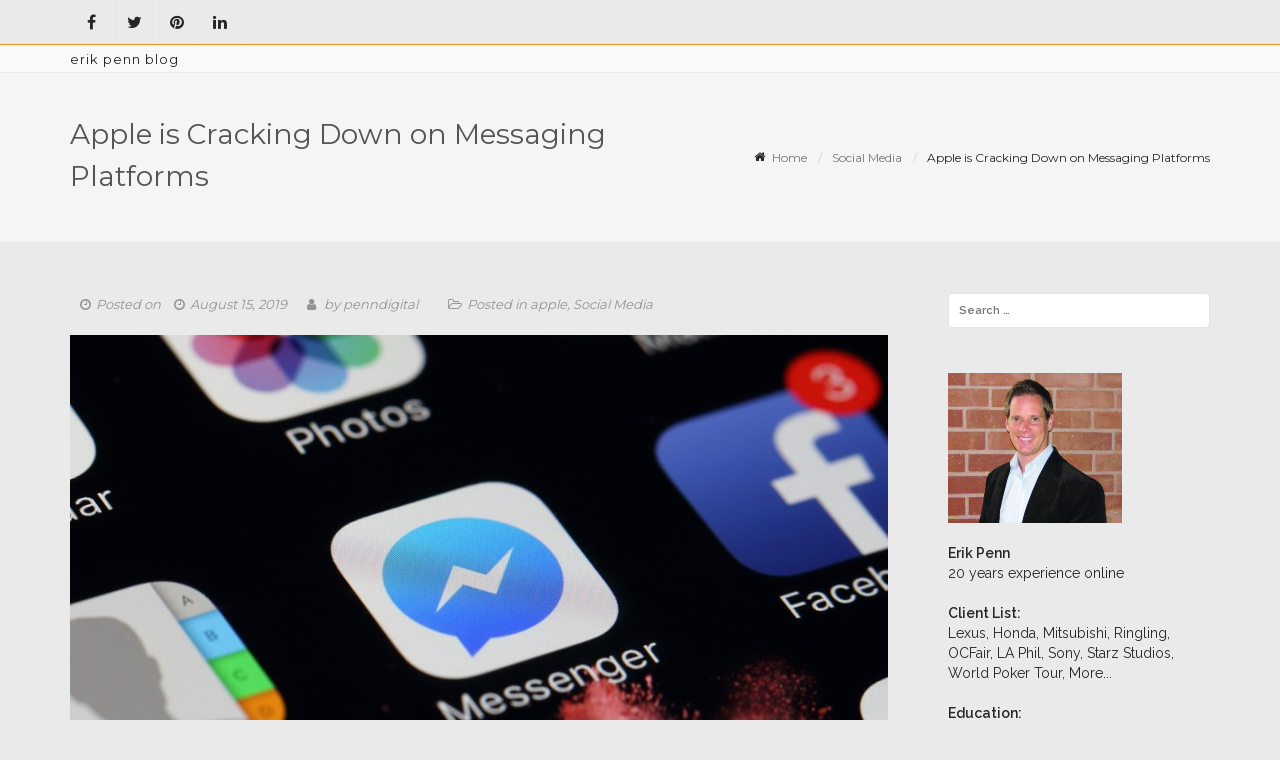

--- FILE ---
content_type: text/html; charset=UTF-8
request_url: http://www.erikpenn.com/social-media/apple-is-cracking-down-on-messaging-platforms/
body_size: 10180
content:
<!DOCTYPE html>
<html lang="en">
<head>
<meta charset="UTF-8">
<meta name="viewport" content="width=device-width, initial-scale=1">
<link rel="profile" href="http://gmpg.org/xfn/11">

<title>Apple is Cracking Down on Messaging Platforms</title>
<link rel='dns-prefetch' href='//platform-api.sharethis.com' />
<link rel='dns-prefetch' href='//fonts.googleapis.com' />
<link rel='dns-prefetch' href='//s.w.org' />
<link rel="alternate" type="application/rss+xml" title=" &raquo; Feed" href="http://www.erikpenn.com/feed/" />
<link rel="alternate" type="application/rss+xml" title=" &raquo; Comments Feed" href="http://www.erikpenn.com/comments/feed/" />
		<script type="text/javascript">
			window._wpemojiSettings = {"baseUrl":"https:\/\/s.w.org\/images\/core\/emoji\/13.0.0\/72x72\/","ext":".png","svgUrl":"https:\/\/s.w.org\/images\/core\/emoji\/13.0.0\/svg\/","svgExt":".svg","source":{"concatemoji":"http:\/\/www.erikpenn.com\/wp-includes\/js\/wp-emoji-release.min.js?ver=5.5.15"}};
			!function(e,a,t){var n,r,o,i=a.createElement("canvas"),p=i.getContext&&i.getContext("2d");function s(e,t){var a=String.fromCharCode;p.clearRect(0,0,i.width,i.height),p.fillText(a.apply(this,e),0,0);e=i.toDataURL();return p.clearRect(0,0,i.width,i.height),p.fillText(a.apply(this,t),0,0),e===i.toDataURL()}function c(e){var t=a.createElement("script");t.src=e,t.defer=t.type="text/javascript",a.getElementsByTagName("head")[0].appendChild(t)}for(o=Array("flag","emoji"),t.supports={everything:!0,everythingExceptFlag:!0},r=0;r<o.length;r++)t.supports[o[r]]=function(e){if(!p||!p.fillText)return!1;switch(p.textBaseline="top",p.font="600 32px Arial",e){case"flag":return s([127987,65039,8205,9895,65039],[127987,65039,8203,9895,65039])?!1:!s([55356,56826,55356,56819],[55356,56826,8203,55356,56819])&&!s([55356,57332,56128,56423,56128,56418,56128,56421,56128,56430,56128,56423,56128,56447],[55356,57332,8203,56128,56423,8203,56128,56418,8203,56128,56421,8203,56128,56430,8203,56128,56423,8203,56128,56447]);case"emoji":return!s([55357,56424,8205,55356,57212],[55357,56424,8203,55356,57212])}return!1}(o[r]),t.supports.everything=t.supports.everything&&t.supports[o[r]],"flag"!==o[r]&&(t.supports.everythingExceptFlag=t.supports.everythingExceptFlag&&t.supports[o[r]]);t.supports.everythingExceptFlag=t.supports.everythingExceptFlag&&!t.supports.flag,t.DOMReady=!1,t.readyCallback=function(){t.DOMReady=!0},t.supports.everything||(n=function(){t.readyCallback()},a.addEventListener?(a.addEventListener("DOMContentLoaded",n,!1),e.addEventListener("load",n,!1)):(e.attachEvent("onload",n),a.attachEvent("onreadystatechange",function(){"complete"===a.readyState&&t.readyCallback()})),(n=t.source||{}).concatemoji?c(n.concatemoji):n.wpemoji&&n.twemoji&&(c(n.twemoji),c(n.wpemoji)))}(window,document,window._wpemojiSettings);
		</script>
		<style type="text/css">
img.wp-smiley,
img.emoji {
	display: inline !important;
	border: none !important;
	box-shadow: none !important;
	height: 1em !important;
	width: 1em !important;
	margin: 0 .07em !important;
	vertical-align: -0.1em !important;
	background: none !important;
	padding: 0 !important;
}
</style>
	<link rel='stylesheet' id='wp-block-library-css'  href='http://www.erikpenn.com/wp-includes/css/dist/block-library/style.min.css?ver=5.5.15' type='text/css' media='all' />
<link rel='stylesheet' id='Raleway-css'  href='//fonts.googleapis.com/css?family=Raleway%3A400%2C600&#038;ver=5.5.15' type='text/css' media='all' />
<link rel='stylesheet' id='Montserrat-css'  href='//fonts.googleapis.com/css?family=Montserrat%3A400%2C700&#038;ver=5.5.15' type='text/css' media='all' />
<link rel='stylesheet' id='bootstrap-css'  href='http://www.erikpenn.com/wp-content/themes/sornacommerce/assets/css/bootstrap.css?ver=3.3.7' type='text/css' media='all' />
<link rel='stylesheet' id='font-awesome-css'  href='http://www.erikpenn.com/wp-content/themes/sornacommerce/assets/css/font-awesome.css?ver=5.5.15' type='text/css' media='all' />
<link rel='stylesheet' id='sornacommerce-style-css'  href='http://www.erikpenn.com/wp-content/themes/sornacommerce/style.css?ver=5.5.15' type='text/css' media='all' />
<script type='text/javascript' src='http://www.erikpenn.com/wp-includes/js/jquery/jquery.js?ver=1.12.4-wp' id='jquery-core-js'></script>
<script type='text/javascript' src='http://www.erikpenn.com/wp-content/themes/sornacommerce/assets/js/sornacommerce-js.js?ver=1' id='sornacommerce-js-js'></script>
<script type='text/javascript' src='//platform-api.sharethis.com/js/sharethis.js#product=ga&#038;property=5f041185d21ded00126d41be' id='googleanalytics-platform-sharethis-js'></script>
<link rel="https://api.w.org/" href="http://www.erikpenn.com/wp-json/" /><link rel="alternate" type="application/json" href="http://www.erikpenn.com/wp-json/wp/v2/posts/988" /><link rel="EditURI" type="application/rsd+xml" title="RSD" href="http://www.erikpenn.com/xmlrpc.php?rsd" />
<link rel="wlwmanifest" type="application/wlwmanifest+xml" href="http://www.erikpenn.com/wp-includes/wlwmanifest.xml" /> 
<link rel='prev' title='Microsoft Will Delete All of Your Ebooks This Month' href='http://www.erikpenn.com/tech-hardware/microsoft-will-delete-all-of-your-ebooks-this-month/' />
<link rel='next' title='iPhone Radiation Emissions Are Real' href='http://www.erikpenn.com/apple/iphone-radiation-emissions-are-real/' />
<meta name="generator" content="WordPress 5.5.15" />
<link rel="canonical" href="http://www.erikpenn.com/social-media/apple-is-cracking-down-on-messaging-platforms/" />
<link rel='shortlink' href='http://www.erikpenn.com/?p=988' />
<link rel="alternate" type="application/json+oembed" href="http://www.erikpenn.com/wp-json/oembed/1.0/embed?url=http%3A%2F%2Fwww.erikpenn.com%2Fsocial-media%2Fapple-is-cracking-down-on-messaging-platforms%2F" />
<link rel="alternate" type="text/xml+oembed" href="http://www.erikpenn.com/wp-json/oembed/1.0/embed?url=http%3A%2F%2Fwww.erikpenn.com%2Fsocial-media%2Fapple-is-cracking-down-on-messaging-platforms%2F&#038;format=xml" />
<link rel="apple-touch-icon" sizes="57x57" href="/apple-touch-icon-57x57.png">
<link rel="apple-touch-icon" sizes="114x114" href="/apple-touch-icon-114x114.png">
<link rel="apple-touch-icon" sizes="72x72" href="/apple-touch-icon-72x72.png">
<link rel="apple-touch-icon" sizes="144x144" href="/apple-touch-icon-144x144.png">
<link rel="apple-touch-icon" sizes="60x60" href="/apple-touch-icon-60x60.png">
<link rel="apple-touch-icon" sizes="120x120" href="/apple-touch-icon-120x120.png">
<link rel="apple-touch-icon" sizes="76x76" href="/apple-touch-icon-76x76.png">
<link rel="apple-touch-icon" sizes="152x152" href="/apple-touch-icon-152x152.png">
<link rel="icon" type="image/png" href="/favicon-160x160.png" sizes="160x160">
<link rel="icon" type="image/png" href="/favicon-96x96.png" sizes="96x96">
<link rel="icon" type="image/png" href="/favicon-16x16.png" sizes="16x16">
<link rel="icon" type="image/png" href="/favicon-32x32.png" sizes="32x32">
<meta name="msapplication-TileColor" content="#da532c">
<meta name="msapplication-TileImage" content="/mstile-144x144.png">			<style type="text/css" media="screen">
				/**
				 * Plugin Name: Subtitles
				 * Plugin URI: http://wordpress.org/plugins/subtitles/
				 * Description: Easily add subtitles into your WordPress posts, pages, custom post types, and themes.
				 * Author: We Cobble
				 * Author URI: https://wecobble.com/
				 * Version: 2.2.0
				 * License: GNU General Public License v2 or later
				 * License URI: http://www.gnu.org/licenses/gpl-2.0.html
				 */

				/**
				 * Be explicit about this styling only applying to spans,
				 * since that's the default markup that's returned by
				 * Subtitles. If a developer overrides the default subtitles
				 * markup with another element or class, we don't want to stomp
				 * on that.
				 *
				 * @since 1.0.0
				 */
				span.entry-subtitle {
					display: block; /* Put subtitles on their own line by default. */
					font-size: 0.53333333333333em; /* Sensible scaling. It's assumed that post titles will be wrapped in heading tags. */
				}
				/**
				 * If subtitles are shown in comment areas, we'll hide them by default.
				 *
				 * @since 1.0.5
				 */
				#comments .comments-title span.entry-subtitle {
					display: none;
				}
			</style><script>
(function() {
	(function (i, s, o, g, r, a, m) {
		i['GoogleAnalyticsObject'] = r;
		i[r] = i[r] || function () {
				(i[r].q = i[r].q || []).push(arguments)
			}, i[r].l = 1 * new Date();
		a = s.createElement(o),
			m = s.getElementsByTagName(o)[0];
		a.async = 1;
		a.src = g;
		m.parentNode.insertBefore(a, m)
	})(window, document, 'script', 'https://google-analytics.com/analytics.js', 'ga');

	ga('create', 'UA-28476863-3', 'auto');
			ga('send', 'pageview');
	})();
</script>
<style type="text/css" id="custom-background-css">
body.custom-background { background-color: #eaeaea; }
</style>
	<link rel="icon" href="http://www.erikpenn.com/wp-content/uploads/2017/08/Site-Logo1-500x478.png" sizes="32x32" />
<link rel="icon" href="http://www.erikpenn.com/wp-content/uploads/2017/08/Site-Logo1-250x141.png" sizes="192x192" />
<link rel="apple-touch-icon" href="http://www.erikpenn.com/wp-content/uploads/2017/08/Site-Logo1-250x141.png" />
<meta name="msapplication-TileImage" content="http://www.erikpenn.com/wp-content/uploads/2017/08/Site-Logo1.png" />
</head>

<body class="post-template-default single single-post postid-988 single-format-standard custom-background do-etfw">
<div id="page" class="site">
    
        <div id="top-bar">
    
        <div class="container clearfix">
            <div class="row">
            	                <div class="col-sm-6 hidden-xs nobottommargin">
                		
                    
                        <ul  class="social-link">
              			                                                        <li><a href="https://www.facebook.com/PennDigital/" class="fa fa-facebook" target="_blank"></a></li>
                               
                                                      <li><a href="https://twitter.com/erikpenn" class="fa fa-twitter" target="_blank"></a></li>
                               
                                                      <li><a href="https://www.pinterest.com/erikpenn/" class="fa fa-pinterest" target="_blank"></a></li>
                               
                                                      <li><a href="https://www.linkedin.com/in/erikpenn/" class="fa fa-linkedin" target="_blank"></a></li>
                               
                                                  </ul>
                   
        
                </div>
                    
                <div class="col-sm-6 col_last pull-right nobottommargin">
    
                    <!-- Top Links
                    ============================================= -->
                    <div class="top-links">
					                    </div>
                   
    
                </div>
            </div>
    
        </div>
    
    </div>
        	        <header class="absolute-header">
                <section class="sticky-wrapper">
            <div id="main-menu-2" class="main-menu">
                <div class="container">
                    <div class="row">
                        <nav class="col-md-12">
                            
                            <div id="menu-main">
                                <div class="navbar-left">
                                    <div class="menu-center">
											 			<h1><a href="http://www.erikpenn.com/" rel="home" class="site-title"></a></h1>
			                <p class="site-description">erik penn blog</p>
            		
		   
	                                    </div>
                                </div>
                                <div class="navbar-right hidden-lg">
                                    <div class="menu-center">
                                        <ul class="nav-pills nav menu-lowerpad"> 
                                            <li><a class="general mobile-menu-toggle"><i class="fa fa-bars"></i></a></li>
                                            
                                        </ul>
                                    </div>
                                </div>
                                <div class="navbar-right visible-lg">
                                    <div class="menu-center">  
                                      <ul class="nav-pills navbar-right nav">      
                                                                              </ul>  
                                    </div>
                                </div>
                            </div>
                        </nav>
                    </div>
                </div>
                <div class="mobile-menu">
                    <div class="container">
						                    </div>
                </div>
            </div>
        </section>
        </header> 
	    
     		    
    
        <section class="section-page-header">
            <div class="container">
                <div class="row">
        
                    <!-- Page Title -->
                    <div class="col-md-6">
                    	<h1 class="title">Apple is Cracking Down on Messaging Platforms</h1>                        <div class="subtitle">                              <div class="subtitle"></div>  
                           
            </div>                    </div>
                    <!-- /Page Title -->
                    <div class="col-md-6 breadcrumbs">
                       <div id="breadcrumb"><div role="navigation" aria-label="Breadcrumbs" class="breadcrumb-trail breadcrumbs" itemprop="breadcrumb"><ul class="trail-items" itemscope itemtype="http://schema.org/BreadcrumbList"><meta name="numberOfItems" content="3" /><meta name="itemListOrder" content="Ascending" /><li itemprop="itemListElement" itemscope itemtype="http://schema.org/ListItem" class="trail-item trail-begin"><a href="http://www.erikpenn.com" rel="home"><span itemprop="name">Home</span></a><meta itemprop="position" content="1" /></li><li itemprop="itemListElement" itemscope itemtype="http://schema.org/ListItem" class="trail-item"><a href="http://www.erikpenn.com/category/social-media/"><span itemprop="name">Social Media</span></a><meta itemprop="position" content="2" /></li><li itemprop="itemListElement" itemscope itemtype="http://schema.org/ListItem" class="trail-item trail-end"><span itemprop="name">Apple is Cracking Down on Messaging Platforms</span><meta itemprop="position" content="3" /></li></ul></div></div><!-- #breadcrumb -->                    </div>
                </div>
            </div>
        </section>
    
    






<section  id="content" class="section section-margin site-content">
<div class="container">
<div class="row"><div id="primary" class="content-area col-md-9 subpage subpage-left">
    <main id="main" class="site-main blog_wrp" role="main">

		
<article id="post-988" class="blog blog-grid single_post post-988 post type-post status-publish format-standard has-post-thumbnail hentry category-apple category-social-media tag-messaging">
	    <div class="entry-meta">
        <span class="posted-on"><i class="fa fa-clock-o"></i>Posted on <a href="http://www.erikpenn.com/social-media/apple-is-cracking-down-on-messaging-platforms/" rel="bookmark"><time class="entry-date published" datetime="2019-08-15T00:23:06+00:00"><i class="fa fa-clock-o"></i>August 15, 2019</time><time class="updated" datetime="2019-08-16T00:27:07+00:00">August 16, 2019</time></a></span><span class="byline"><i class="fa fa-user"></i> by <span class="author vcard"><a class="url fn n" href="http://www.erikpenn.com/author/penndigital/">penndigital</a></span></span><span class="cat-links"><i class="fa fa-folder-open-o"></i>Posted in <a href="http://www.erikpenn.com/category/apple/" rel="category tag">apple</a>, <a href="http://www.erikpenn.com/category/social-media/" rel="category tag">Social Media</a></span>    </div><!-- .entry-meta -->
    		
                  
           		                    <div class="post-thumbnail ">
                   	 <img width="1000" height="600" src="http://www.erikpenn.com/wp-content/uploads/2019/08/fb_messenger.jpg" class="attachment-full size-full wp-post-image" alt="" loading="lazy" srcset="http://www.erikpenn.com/wp-content/uploads/2019/08/fb_messenger.jpg 1000w, http://www.erikpenn.com/wp-content/uploads/2019/08/fb_messenger-768x461.jpg 768w" sizes="(max-width: 1000px) 100vw, 1000px" />                    </div>
                                </a>
           
         
          
		
	


	<div class="entry-content">
   		<h2>The Change</h2>
<p>Beginning in iOS 13, Apple is restricting a small feature in the <a href="https://developer.apple.com/documentation/pushkit">PushKit VoIP API</a>. That feature runs in the background and lets third-party messaging apps make voice calls over the internet.</p>
<ol class="clearfix">
<li>When the PushKit feature is running in the background, it allows for voice calls to connect faster. But it could also be used for “unrelated tasks,” such as collecting data.</li>
<li>Moving forward, Apple will only allow the background process to be used for internet voice calls.</li>
<li>It may seem like a relatively minor tweak, but it’ll force Facebook to redesign the way its messaging apps work, sources told <em>The Information</em>.</li>
</ol>
<p>WhatsApp, which uses the background process to implement end-to-end encryption and other features, is expected to be hit particularly hard by the tweak. But Facebook isn’t the only one that will be impacted by the move. Any messaging app that uses the feature to keep their apps running in the background on iOS devices will need to rebuild their apps.</p>
<p>It’s worth noting that while the background feature could be used for data collection, Facebook denies doing so. In a statement to <em>The Information</em>, a Facebook spokesperson said that they are using the feature to “deliver a world-class, private messaging experience” and not for harvesting data.</p>
<p>The change was first announced back at WWDC ’19 in June, but it received virtually no media attention until now. App developers will have until April 2020 to comply with the new API specifications.</p>
<h2>Battles over Privacy &amp; Messaging</h2>
<p>The move comes in the midst of a battle over both privacy and messaging. Facebook is currently <a href="https://www.idropnews.com/news/facebook-takes-page-from-apples-book-plans-major-privacy-overhaul/98433/">revamping its messaging systems</a>, but those platforms could threaten Apple’s iMessage — which actually has much more in common with WhatsApp than standard SMS text messaging.</p>
<p>Back in 2014, Facebook tried to sneak the Voice over Internal Protocol, or VoIP, technology in its main app after it split messaging functionality into Facebook Messenger. Apple found out and made the firm take the feature away (although it’s still used in WhatsApp and Messenger).</p>
<p>According to Phillip Shoemaker, Apple’s former app review head, the VoIP feature could be used to “accept calls, listen in all the time or update the content of the main app.” Whatever it does, however, wouldn’t be clear to Apple’s review team.</p>
<p>In addition to potential privacy risks, the background feature can also put a strain on system resources — reducing battery life.</p>
<p>But alongside the battle over messaging standards is another conflict over privacy. As Apple implements more privacy- and security-based features in its operating systems, it has targeted <a href="https://www.idropnews.com/news/facebook-unrepentant-as-apple-restores-its-enterprise-certification/95422/">Facebook and other firms that collect user data</a>.</p>
<p>And other companies are following suit. Google, for example, is also introducing many limits on background processes in its upcoming Android operating systems. All of that, of course, may very well have an impact on Facebook’s bottom line.</p>
<p>If you want to know what else I think is of interest in 140 characters or less, please follow me on Twitter at <a href="http://twitter.com/erikpenn" target="_blank" rel="noopener noreferrer">http://twitter.com/erikpenn</a>.</p>
	</div><!-- .entry-content -->
  
	<footer class="entry-footer">
		<span class="tags-links">Tagged <a href="http://www.erikpenn.com/tag/messaging/" rel="tag">Messaging</a></span>	</footer><!-- .entry-footer -->
    <div class="clearfix"></div>
</article><!-- #post-## -->

	<nav class="navigation post-navigation" role="navigation" aria-label="Posts">
		<h2 class="screen-reader-text">Post navigation</h2>
		<div class="nav-links"><div class="nav-previous"><a href="http://www.erikpenn.com/tech-hardware/microsoft-will-delete-all-of-your-ebooks-this-month/" rel="prev">Microsoft Will Delete All of Your Ebooks This Month</a></div><div class="nav-next"><a href="http://www.erikpenn.com/apple/iphone-radiation-emissions-are-real/" rel="next">iPhone Radiation Emissions Are Real</a></div></div>
	</nav>
    </main><!-- #main -->
</div><!-- #primary -->

<aside class="col-md-3 sidebar sidebar-right">
	
<aside id="secondary" class="widget-area" role="complementary">
	<section id="search-2" class="widget widget_search"><form role="search" method="get" class="search-form" action="http://www.erikpenn.com/">
				<label>
					<span class="screen-reader-text">Search for:</span>
					<input type="search" class="search-field" placeholder="Search &hellip;" value="" name="s" />
				</label>
				<input type="submit" class="search-submit" value="Search" />
			</form></section><section id="text-2" class="widget widget_text">			<div class="textwidget"><img src="http://www.erikpenn.com/wp-content/uploads/2014/06/erikpenn.png">
<p>
</p>
<strong>Erik Penn</strong><br>
20 years experience online<p>
</p>
<strong>Client List:</strong><br>
Lexus, Honda, Mitsubishi, Ringling, OCFair, LA Phil, 
Sony, Starz Studios, World Poker Tour, <a href="http://www.erikpenn.com/about/">More...</a><p>
</p>
<strong>Education:</strong><br>
MFA/Film Producing, USC<br>
BS, Pepperdine University<p>
</p>
<strong>Company Site:</strong>
<a href="http://PennDigital.com" target="_blank" rel="noopener noreferrer">PennDigital.com</a></div>
		</section><section id="do-etfw-2" class="widget widget-do-etfw">					<h5 class="widget-title">Twitter Feed</h5>		
		<a class="twitter-timeline" data-height="400" data-tweet-limit="3" data-theme="light" data-link-color="#3b94d9" data-border-color="#f5f5f5" data-chrome="noheader transparent" href="https://twitter.com/erikpenn">Tweets by @erikpenn</a>
</section><section id="archives-2" class="widget widget_archive"><h5 class="widget-title">Archives</h5>		<label class="screen-reader-text" for="archives-dropdown-2">Archives</label>
		<select id="archives-dropdown-2" name="archive-dropdown">
			
			<option value="">Select Month</option>
				<option value='http://www.erikpenn.com/2022/08/'> August 2022 </option>
	<option value='http://www.erikpenn.com/2022/07/'> July 2022 </option>
	<option value='http://www.erikpenn.com/2022/06/'> June 2022 </option>
	<option value='http://www.erikpenn.com/2022/05/'> May 2022 </option>
	<option value='http://www.erikpenn.com/2022/04/'> April 2022 </option>
	<option value='http://www.erikpenn.com/2022/03/'> March 2022 </option>
	<option value='http://www.erikpenn.com/2022/02/'> February 2022 </option>
	<option value='http://www.erikpenn.com/2022/01/'> January 2022 </option>
	<option value='http://www.erikpenn.com/2021/12/'> December 2021 </option>
	<option value='http://www.erikpenn.com/2021/11/'> November 2021 </option>
	<option value='http://www.erikpenn.com/2021/10/'> October 2021 </option>
	<option value='http://www.erikpenn.com/2021/09/'> September 2021 </option>
	<option value='http://www.erikpenn.com/2021/08/'> August 2021 </option>
	<option value='http://www.erikpenn.com/2021/07/'> July 2021 </option>
	<option value='http://www.erikpenn.com/2021/05/'> May 2021 </option>
	<option value='http://www.erikpenn.com/2021/04/'> April 2021 </option>
	<option value='http://www.erikpenn.com/2021/03/'> March 2021 </option>
	<option value='http://www.erikpenn.com/2021/02/'> February 2021 </option>
	<option value='http://www.erikpenn.com/2020/12/'> December 2020 </option>
	<option value='http://www.erikpenn.com/2020/11/'> November 2020 </option>
	<option value='http://www.erikpenn.com/2020/10/'> October 2020 </option>
	<option value='http://www.erikpenn.com/2020/09/'> September 2020 </option>
	<option value='http://www.erikpenn.com/2020/08/'> August 2020 </option>
	<option value='http://www.erikpenn.com/2020/07/'> July 2020 </option>
	<option value='http://www.erikpenn.com/2020/06/'> June 2020 </option>
	<option value='http://www.erikpenn.com/2020/05/'> May 2020 </option>
	<option value='http://www.erikpenn.com/2020/04/'> April 2020 </option>
	<option value='http://www.erikpenn.com/2020/03/'> March 2020 </option>
	<option value='http://www.erikpenn.com/2020/02/'> February 2020 </option>
	<option value='http://www.erikpenn.com/2020/01/'> January 2020 </option>
	<option value='http://www.erikpenn.com/2019/12/'> December 2019 </option>
	<option value='http://www.erikpenn.com/2019/11/'> November 2019 </option>
	<option value='http://www.erikpenn.com/2019/10/'> October 2019 </option>
	<option value='http://www.erikpenn.com/2019/09/'> September 2019 </option>
	<option value='http://www.erikpenn.com/2019/08/'> August 2019 </option>
	<option value='http://www.erikpenn.com/2019/07/'> July 2019 </option>
	<option value='http://www.erikpenn.com/2019/06/'> June 2019 </option>
	<option value='http://www.erikpenn.com/2019/05/'> May 2019 </option>
	<option value='http://www.erikpenn.com/2019/04/'> April 2019 </option>
	<option value='http://www.erikpenn.com/2019/03/'> March 2019 </option>
	<option value='http://www.erikpenn.com/2019/02/'> February 2019 </option>
	<option value='http://www.erikpenn.com/2019/01/'> January 2019 </option>
	<option value='http://www.erikpenn.com/2018/12/'> December 2018 </option>
	<option value='http://www.erikpenn.com/2018/11/'> November 2018 </option>
	<option value='http://www.erikpenn.com/2018/10/'> October 2018 </option>
	<option value='http://www.erikpenn.com/2018/09/'> September 2018 </option>
	<option value='http://www.erikpenn.com/2018/08/'> August 2018 </option>
	<option value='http://www.erikpenn.com/2018/07/'> July 2018 </option>
	<option value='http://www.erikpenn.com/2018/06/'> June 2018 </option>
	<option value='http://www.erikpenn.com/2018/05/'> May 2018 </option>
	<option value='http://www.erikpenn.com/2018/04/'> April 2018 </option>
	<option value='http://www.erikpenn.com/2018/03/'> March 2018 </option>
	<option value='http://www.erikpenn.com/2018/02/'> February 2018 </option>
	<option value='http://www.erikpenn.com/2018/01/'> January 2018 </option>
	<option value='http://www.erikpenn.com/2017/12/'> December 2017 </option>
	<option value='http://www.erikpenn.com/2017/11/'> November 2017 </option>
	<option value='http://www.erikpenn.com/2017/10/'> October 2017 </option>
	<option value='http://www.erikpenn.com/2017/09/'> September 2017 </option>
	<option value='http://www.erikpenn.com/2017/08/'> August 2017 </option>
	<option value='http://www.erikpenn.com/2017/07/'> July 2017 </option>
	<option value='http://www.erikpenn.com/2017/06/'> June 2017 </option>
	<option value='http://www.erikpenn.com/2017/05/'> May 2017 </option>
	<option value='http://www.erikpenn.com/2017/04/'> April 2017 </option>
	<option value='http://www.erikpenn.com/2017/03/'> March 2017 </option>
	<option value='http://www.erikpenn.com/2017/02/'> February 2017 </option>
	<option value='http://www.erikpenn.com/2017/01/'> January 2017 </option>
	<option value='http://www.erikpenn.com/2016/12/'> December 2016 </option>
	<option value='http://www.erikpenn.com/2016/11/'> November 2016 </option>
	<option value='http://www.erikpenn.com/2016/10/'> October 2016 </option>
	<option value='http://www.erikpenn.com/2016/09/'> September 2016 </option>
	<option value='http://www.erikpenn.com/2016/08/'> August 2016 </option>
	<option value='http://www.erikpenn.com/2016/07/'> July 2016 </option>
	<option value='http://www.erikpenn.com/2016/06/'> June 2016 </option>
	<option value='http://www.erikpenn.com/2016/05/'> May 2016 </option>
	<option value='http://www.erikpenn.com/2016/04/'> April 2016 </option>
	<option value='http://www.erikpenn.com/2016/03/'> March 2016 </option>
	<option value='http://www.erikpenn.com/2016/02/'> February 2016 </option>
	<option value='http://www.erikpenn.com/2016/01/'> January 2016 </option>
	<option value='http://www.erikpenn.com/2015/12/'> December 2015 </option>
	<option value='http://www.erikpenn.com/2015/11/'> November 2015 </option>
	<option value='http://www.erikpenn.com/2015/10/'> October 2015 </option>
	<option value='http://www.erikpenn.com/2015/09/'> September 2015 </option>
	<option value='http://www.erikpenn.com/2015/08/'> August 2015 </option>
	<option value='http://www.erikpenn.com/2015/07/'> July 2015 </option>
	<option value='http://www.erikpenn.com/2015/06/'> June 2015 </option>
	<option value='http://www.erikpenn.com/2015/05/'> May 2015 </option>
	<option value='http://www.erikpenn.com/2015/04/'> April 2015 </option>
	<option value='http://www.erikpenn.com/2015/03/'> March 2015 </option>
	<option value='http://www.erikpenn.com/2015/02/'> February 2015 </option>
	<option value='http://www.erikpenn.com/2015/01/'> January 2015 </option>
	<option value='http://www.erikpenn.com/2014/12/'> December 2014 </option>
	<option value='http://www.erikpenn.com/2014/11/'> November 2014 </option>
	<option value='http://www.erikpenn.com/2014/10/'> October 2014 </option>
	<option value='http://www.erikpenn.com/2014/09/'> September 2014 </option>
	<option value='http://www.erikpenn.com/2014/08/'> August 2014 </option>
	<option value='http://www.erikpenn.com/2014/07/'> July 2014 </option>
	<option value='http://www.erikpenn.com/2014/06/'> June 2014 </option>
	<option value='http://www.erikpenn.com/2014/05/'> May 2014 </option>
	<option value='http://www.erikpenn.com/2014/04/'> April 2014 </option>
	<option value='http://www.erikpenn.com/2014/03/'> March 2014 </option>
	<option value='http://www.erikpenn.com/2014/02/'> February 2014 </option>
	<option value='http://www.erikpenn.com/2014/01/'> January 2014 </option>
	<option value='http://www.erikpenn.com/2013/12/'> December 2013 </option>
	<option value='http://www.erikpenn.com/2013/11/'> November 2013 </option>
	<option value='http://www.erikpenn.com/2013/10/'> October 2013 </option>
	<option value='http://www.erikpenn.com/2013/09/'> September 2013 </option>
	<option value='http://www.erikpenn.com/2013/08/'> August 2013 </option>
	<option value='http://www.erikpenn.com/2013/07/'> July 2013 </option>
	<option value='http://www.erikpenn.com/2013/06/'> June 2013 </option>
	<option value='http://www.erikpenn.com/2013/05/'> May 2013 </option>
	<option value='http://www.erikpenn.com/2013/04/'> April 2013 </option>
	<option value='http://www.erikpenn.com/2013/03/'> March 2013 </option>
	<option value='http://www.erikpenn.com/2013/02/'> February 2013 </option>
	<option value='http://www.erikpenn.com/2013/01/'> January 2013 </option>
	<option value='http://www.erikpenn.com/2012/12/'> December 2012 </option>
	<option value='http://www.erikpenn.com/2012/11/'> November 2012 </option>
	<option value='http://www.erikpenn.com/2012/10/'> October 2012 </option>
	<option value='http://www.erikpenn.com/2012/09/'> September 2012 </option>
	<option value='http://www.erikpenn.com/2012/08/'> August 2012 </option>
	<option value='http://www.erikpenn.com/2012/07/'> July 2012 </option>
	<option value='http://www.erikpenn.com/2012/06/'> June 2012 </option>
	<option value='http://www.erikpenn.com/2012/05/'> May 2012 </option>
	<option value='http://www.erikpenn.com/2012/04/'> April 2012 </option>
	<option value='http://www.erikpenn.com/2012/03/'> March 2012 </option>
	<option value='http://www.erikpenn.com/2012/02/'> February 2012 </option>
	<option value='http://www.erikpenn.com/2011/12/'> December 2011 </option>
	<option value='http://www.erikpenn.com/2011/11/'> November 2011 </option>
	<option value='http://www.erikpenn.com/2011/06/'> June 2011 </option>
	<option value='http://www.erikpenn.com/2011/04/'> April 2011 </option>
	<option value='http://www.erikpenn.com/2010/04/'> April 2010 </option>
	<option value='http://www.erikpenn.com/2009/10/'> October 2009 </option>
	<option value='http://www.erikpenn.com/2009/09/'> September 2009 </option>
	<option value='http://www.erikpenn.com/2009/08/'> August 2009 </option>
	<option value='http://www.erikpenn.com/2009/07/'> July 2009 </option>
	<option value='http://www.erikpenn.com/2009/06/'> June 2009 </option>
	<option value='http://www.erikpenn.com/2009/05/'> May 2009 </option>
	<option value='http://www.erikpenn.com/2009/04/'> April 2009 </option>

		</select>

<script type="text/javascript">
/* <![CDATA[ */
(function() {
	var dropdown = document.getElementById( "archives-dropdown-2" );
	function onSelectChange() {
		if ( dropdown.options[ dropdown.selectedIndex ].value !== '' ) {
			document.location.href = this.options[ this.selectedIndex ].value;
		}
	}
	dropdown.onchange = onSelectChange;
})();
/* ]]> */
</script>
			</section><section id="categories-2" class="widget widget_categories"><h5 class="widget-title">Categories</h5>
			<ul>
					<li class="cat-item cat-item-8"><a href="http://www.erikpenn.com/category/advertising/">Advertising</a>
</li>
	<li class="cat-item cat-item-112"><a href="http://www.erikpenn.com/category/apple/">apple</a>
</li>
	<li class="cat-item cat-item-3"><a href="http://www.erikpenn.com/category/convention/">Convention</a>
</li>
	<li class="cat-item cat-item-4"><a href="http://www.erikpenn.com/category/emerging-media/">Emerging Media</a>
</li>
	<li class="cat-item cat-item-77"><a href="http://www.erikpenn.com/category/marketing/">Marketing</a>
</li>
	<li class="cat-item cat-item-14"><a href="http://www.erikpenn.com/category/seo/">SEO</a>
</li>
	<li class="cat-item cat-item-6"><a href="http://www.erikpenn.com/category/social-media/">Social Media</a>
</li>
	<li class="cat-item cat-item-58"><a href="http://www.erikpenn.com/category/tech-hardware/">Tech Hardware</a>
</li>
	<li class="cat-item cat-item-1"><a href="http://www.erikpenn.com/category/uncategorized/">Uncategorized</a>
</li>
	<li class="cat-item cat-item-113"><a href="http://www.erikpenn.com/category/wireless-charging/">wireless charging</a>
</li>
			</ul>

			</section><section id="tag_cloud-2" class="widget widget_tag_cloud"><h5 class="widget-title">Tags</h5><div class="tagcloud"><a href="http://www.erikpenn.com/tag/ad360/" class="tag-cloud-link tag-link-5 tag-link-position-1" style="font-size: 8pt;" aria-label="Ad360 (1 item)">Ad360</a>
<a href="http://www.erikpenn.com/tag/advertising-2/" class="tag-cloud-link tag-link-12 tag-link-position-2" style="font-size: 8pt;" aria-label="advertising (1 item)">advertising</a>
<a href="http://www.erikpenn.com/tag/airtags/" class="tag-cloud-link tag-link-136 tag-link-position-3" style="font-size: 10.290909090909pt;" aria-label="airtags (2 items)">airtags</a>
<a href="http://www.erikpenn.com/tag/analytics/" class="tag-cloud-link tag-link-31 tag-link-position-4" style="font-size: 10.290909090909pt;" aria-label="Analytics (2 items)">Analytics</a>
<a href="http://www.erikpenn.com/tag/apple/" class="tag-cloud-link tag-link-106 tag-link-position-5" style="font-size: 19.836363636364pt;" aria-label="Apple (16 items)">Apple</a>
<a href="http://www.erikpenn.com/tag/apple-watch/" class="tag-cloud-link tag-link-130 tag-link-position-6" style="font-size: 10.290909090909pt;" aria-label="apple watch (2 items)">apple watch</a>
<a href="http://www.erikpenn.com/tag/apps/" class="tag-cloud-link tag-link-89 tag-link-position-7" style="font-size: 10.290909090909pt;" aria-label="apps (2 items)">apps</a>
<a href="http://www.erikpenn.com/tag/augmented-reality/" class="tag-cloud-link tag-link-18 tag-link-position-8" style="font-size: 8pt;" aria-label="Augmented Reality (1 item)">Augmented Reality</a>
<a href="http://www.erikpenn.com/tag/blog/" class="tag-cloud-link tag-link-9 tag-link-position-9" style="font-size: 8pt;" aria-label="blog (1 item)">blog</a>
<a href="http://www.erikpenn.com/tag/blogging/" class="tag-cloud-link tag-link-10 tag-link-position-10" style="font-size: 11.818181818182pt;" aria-label="blogging (3 items)">blogging</a>
<a href="http://www.erikpenn.com/tag/blogs/" class="tag-cloud-link tag-link-13 tag-link-position-11" style="font-size: 8pt;" aria-label="blogs (1 item)">blogs</a>
<a href="http://www.erikpenn.com/tag/branding/" class="tag-cloud-link tag-link-11 tag-link-position-12" style="font-size: 8pt;" aria-label="branding (1 item)">branding</a>
<a href="http://www.erikpenn.com/tag/emerging-media/" class="tag-cloud-link tag-link-96 tag-link-position-13" style="font-size: 8pt;" aria-label="Emerging Media (1 item)">Emerging Media</a>
<a href="http://www.erikpenn.com/tag/facebook/" class="tag-cloud-link tag-link-66 tag-link-position-14" style="font-size: 22pt;" aria-label="Facebook (24 items)">Facebook</a>
<a href="http://www.erikpenn.com/tag/gaming/" class="tag-cloud-link tag-link-115 tag-link-position-15" style="font-size: 10.290909090909pt;" aria-label="gaming (2 items)">gaming</a>
<a href="http://www.erikpenn.com/tag/google/" class="tag-cloud-link tag-link-65 tag-link-position-16" style="font-size: 15pt;" aria-label="Google (6 items)">Google</a>
<a href="http://www.erikpenn.com/tag/hunger-games/" class="tag-cloud-link tag-link-27 tag-link-position-17" style="font-size: 8pt;" aria-label="hunger games (1 item)">hunger games</a>
<a href="http://www.erikpenn.com/tag/instagram/" class="tag-cloud-link tag-link-52 tag-link-position-18" style="font-size: 15.636363636364pt;" aria-label="Instagram (7 items)">Instagram</a>
<a href="http://www.erikpenn.com/tag/ipad/" class="tag-cloud-link tag-link-44 tag-link-position-19" style="font-size: 10.290909090909pt;" aria-label="ipad (2 items)">ipad</a>
<a href="http://www.erikpenn.com/tag/iphone/" class="tag-cloud-link tag-link-22 tag-link-position-20" style="font-size: 17.927272727273pt;" aria-label="iphone (11 items)">iphone</a>
<a href="http://www.erikpenn.com/tag/iwatch/" class="tag-cloud-link tag-link-116 tag-link-position-21" style="font-size: 11.818181818182pt;" aria-label="iWatch (3 items)">iWatch</a>
<a href="http://www.erikpenn.com/tag/linkedin/" class="tag-cloud-link tag-link-86 tag-link-position-22" style="font-size: 10.290909090909pt;" aria-label="LinkedIn (2 items)">LinkedIn</a>
<a href="http://www.erikpenn.com/tag/maps/" class="tag-cloud-link tag-link-23 tag-link-position-23" style="font-size: 8pt;" aria-label="maps (1 item)">maps</a>
<a href="http://www.erikpenn.com/tag/mobile/" class="tag-cloud-link tag-link-81 tag-link-position-24" style="font-size: 13.090909090909pt;" aria-label="mobile (4 items)">mobile</a>
<a href="http://www.erikpenn.com/tag/near-field-communication/" class="tag-cloud-link tag-link-20 tag-link-position-25" style="font-size: 8pt;" aria-label="near field communication (1 item)">near field communication</a>
<a href="http://www.erikpenn.com/tag/nfc/" class="tag-cloud-link tag-link-19 tag-link-position-26" style="font-size: 8pt;" aria-label="NFC (1 item)">NFC</a>
<a href="http://www.erikpenn.com/tag/omma/" class="tag-cloud-link tag-link-16 tag-link-position-27" style="font-size: 8pt;" aria-label="OMMA (1 item)">OMMA</a>
<a href="http://www.erikpenn.com/tag/penguin/" class="tag-cloud-link tag-link-103 tag-link-position-28" style="font-size: 10.290909090909pt;" aria-label="Penguin (2 items)">Penguin</a>
<a href="http://www.erikpenn.com/tag/pinterest/" class="tag-cloud-link tag-link-26 tag-link-position-29" style="font-size: 15.636363636364pt;" aria-label="pinterest (7 items)">pinterest</a>
<a href="http://www.erikpenn.com/tag/pr/" class="tag-cloud-link tag-link-17 tag-link-position-30" style="font-size: 8pt;" aria-label="pr (1 item)">pr</a>
<a href="http://www.erikpenn.com/tag/qr-codes/" class="tag-cloud-link tag-link-21 tag-link-position-31" style="font-size: 8pt;" aria-label="QR Codes (1 item)">QR Codes</a>
<a href="http://www.erikpenn.com/tag/sem/" class="tag-cloud-link tag-link-15 tag-link-position-32" style="font-size: 8pt;" aria-label="SEM (1 item)">SEM</a>
<a href="http://www.erikpenn.com/tag/seo/" class="tag-cloud-link tag-link-97 tag-link-position-33" style="font-size: 19.2pt;" aria-label="SEO (14 items)">SEO</a>
<a href="http://www.erikpenn.com/tag/smartphones/" class="tag-cloud-link tag-link-59 tag-link-position-34" style="font-size: 10.290909090909pt;" aria-label="smartphones (2 items)">smartphones</a>
<a href="http://www.erikpenn.com/tag/snapchat/" class="tag-cloud-link tag-link-99 tag-link-position-35" style="font-size: 11.818181818182pt;" aria-label="Snapchat (3 items)">Snapchat</a>
<a href="http://www.erikpenn.com/tag/social-advertising-platforms/" class="tag-cloud-link tag-link-29 tag-link-position-36" style="font-size: 8pt;" aria-label="Social Advertising Platforms (1 item)">Social Advertising Platforms</a>
<a href="http://www.erikpenn.com/tag/social-brand-engagement/" class="tag-cloud-link tag-link-32 tag-link-position-37" style="font-size: 8pt;" aria-label="Social Brand Engagement (1 item)">Social Brand Engagement</a>
<a href="http://www.erikpenn.com/tag/social-media-2/" class="tag-cloud-link tag-link-7 tag-link-position-38" style="font-size: 11.818181818182pt;" aria-label="social media (3 items)">social media</a>
<a href="http://www.erikpenn.com/tag/social-media-management/" class="tag-cloud-link tag-link-28 tag-link-position-39" style="font-size: 8pt;" aria-label="Social Media Management (1 item)">Social Media Management</a>
<a href="http://www.erikpenn.com/tag/stream-platforms/" class="tag-cloud-link tag-link-33 tag-link-position-40" style="font-size: 8pt;" aria-label="Stream Platforms (1 item)">Stream Platforms</a>
<a href="http://www.erikpenn.com/tag/super-bowl-ads/" class="tag-cloud-link tag-link-25 tag-link-position-41" style="font-size: 8pt;" aria-label="super bowl ads (1 item)">super bowl ads</a>
<a href="http://www.erikpenn.com/tag/tablets/" class="tag-cloud-link tag-link-24 tag-link-position-42" style="font-size: 10.290909090909pt;" aria-label="tablets (2 items)">tablets</a>
<a href="http://www.erikpenn.com/tag/tech/" class="tag-cloud-link tag-link-111 tag-link-position-43" style="font-size: 10.290909090909pt;" aria-label="tech (2 items)">tech</a>
<a href="http://www.erikpenn.com/tag/twitter/" class="tag-cloud-link tag-link-85 tag-link-position-44" style="font-size: 13.090909090909pt;" aria-label="Twitter (4 items)">Twitter</a>
<a href="http://www.erikpenn.com/tag/url-shorteners/" class="tag-cloud-link tag-link-30 tag-link-position-45" style="font-size: 8pt;" aria-label="URL Shorteners (1 item)">URL Shorteners</a></div>
</section></aside><!-- #secondary -->
</aside>

	</div>
</div>
</section><!-- #content -->
    
	      
        <footer id="footer">
            <section class="footer footer-margin">
                <div class="container">
                                        <div class="row">
                        <div class="col-md-12">
                            <div class="center">
                                <p class="footer">© COPYRIGHT 2017 ERIKPENN.COM - ALL RIGHTS RESERVED.  <br/>
                          
                         
                            <a href="https://wordpress.org/">Proudly powered by WordPress</a>
                            | 
                        Theme: SornaCommerce by <a href="https://edatastyle.com" target="_blank">eDataStyle</a>.                        </p>
                        <!-- /Copyright -->
        
                            </div>
                                                       
                        </div>
                    </div>
                </div>
            </section>
         
        </footer>
        
        <a class="scroll-top" href="#"><i class="fa fa-angle-up"></i></a>

      

    
    
</div><!-- #page -->

<script type='text/javascript' src='http://www.erikpenn.com/wp-content/themes/sornacommerce/assets/js/bootstrap.js?ver=3.3.4' id='bootstrap-js-js'></script>
<script type='text/javascript' src='http://www.erikpenn.com/wp-content/plugins/easy-twitter-feed-widget/js/twitter-widgets.js?ver=1.0' id='do-etfw-twitter-widgets-js'></script>
<script type='text/javascript' src='http://www.erikpenn.com/wp-includes/js/wp-embed.min.js?ver=5.5.15' id='wp-embed-js'></script>

</body>
</html>


--- FILE ---
content_type: text/css
request_url: http://www.erikpenn.com/wp-content/themes/sornacommerce/style.css?ver=5.5.15
body_size: 20088
content:
/*

Theme Name: SornaCommerce

Theme URI: https://edatastyle.com/product/sornacommerce/

Author: proscriptsell 

Author URI: https://edatastyle.com

Description: SornaCommerce is a fully responsive WordPress WooCommerce theme, perfect for your e-commerce, Store ,Shop website. It offers a great design and an awesome collection of features, with which you can achieve a remarkable e-commerce experience for your website. is free WooCommerce WordPress Theme suitable for eCommerce websites of any Store , Shop type: fashion, sport, technology, fashion, furniture, digitals etc. Its modern design is perfect to create a website for your business. Online Store includes plenty of customization options that are easy to use.    Check out Theme Supportat https://edatastyle.com/dwqa-questions/ and Demo at https://eds.edatastyle.com/sorna



Version: 2.4

License: GPLv3 or later

License URI: http://www.gnu.org/licenses/gpl-3.0.html

Text Domain: sornacommerce

Tags:  one-column, two-columns, left-sidebar, right-sidebar, custom-background, custom-menu, full-width-template, translation-ready, theme-options, threaded-comments, footer-widgets, custom-logo, e-commerce  

*/

/*--------------------------------------------------------------

>>> TABLE OF CONTENTS:

----------------------------------------------------------------

	# Normalize

	# Typography

	# Elements

	# Accessibility

	# Common Use 

	# Captions

	# Galleries

	# Top Bar

	# Main menu

	# Header Search

	# Responsive Main Menu

	# Inner Pages Common

	# Breadcrumbs

	# Blog

	# infobox

	# Rectangle

	# infobox-circle

	# full-width page

	# slider-button

	# Content Text Help

	# Widgets

	# isotope-info

	# infobox

	# zoom-box

	# flip

	# listbox

	# form

	# table

	# isotope

	# BLOG CONTENT

	# pagination

	# share

	# comment

	# message

	# toggle

	# footer

	# card

	# button

	# Mix Content Helper

--------------------------------------------------------------*/



/*--------------------------------------------------------------

# Normalize

--------------------------------------------------------------*/

* {

	-webkit-box-sizing: border-box;

	-moz-box-sizing: border-box;

	box-sizing: border-box

}

html {

	font-family: sans-serif;

	-webkit-text-size-adjust: 100%;

	-ms-text-size-adjust: 100%;

	font-size:90%;

}

article, aside, details, figcaption, figure, footer, header, main, menu, nav, section, summary {

	display: block;

}

audio, canvas, progress, video {

	display: inline-block;

	vertical-align: baseline;

}

audio:not([controls]) {

	display: none;

	height: 0;

}

 [hidden], template {

 display: none;

}

a {

	background-color: transparent;

}

a:active, a:hover {

	outline: 0;

}

abbr[title] {

	border-bottom: 1px dotted;

}

b, strong {

	font-weight: bold;

}

dfn {

	font-style: italic;

}



mark {

	background: #ff0;

	color: #000;

}

small {

	font-size: 80%;

}

sub, sup {

	font-size: 75%;

	line-height: 0;

	position: relative;

	vertical-align: baseline;

}

sup {

	top: -0.5em;

}

sub {

	bottom: -0.25em;

}

img {

	border: 0;

}

svg:not(:root) {

	overflow: hidden;

}

figure {

	margin: 1em 40px;

}

hr {

	box-sizing: content-box;

	height: 0;

}

pre {

	overflow: auto;

}

code, kbd, pre, samp {

	font-family: monospace, monospace;

	font-size: 1em;

}

button, input, optgroup, select, textarea {

	color: inherit;

	font: inherit;

	margin: 0;

}

button {

	overflow: visible;

}

button, select {

	text-transform: none;

}

button, html input[type="button"], input[type="reset"], input[type="submit"] {

	-webkit-appearance: button;

	cursor: pointer;

}

button[disabled], html input[disabled] {

	cursor: default;

}

 button::-moz-focus-inner, input::-moz-focus-inner {

 border: 0;

 padding: 0;

}

input {

	line-height: normal;

}

input[type="checkbox"], input[type="radio"] {

	box-sizing: border-box;

	padding: 0;

}

 input[type="number"]::-webkit-inner-spin-button, input[type="number"]::-webkit-outer-spin-button {

 height: auto;

}

 input[type="search"]::-webkit-search-cancel-button, input[type="search"]::-webkit-search-decoration {

 -webkit-appearance: none;

}

fieldset {

	border: 1px solid #c0c0c0;

	margin: 0 2px;

	padding: 0.35em 0.625em 0.75em;

}

legend {

	border: 0;

	padding: 0;

}

textarea {

	overflow: auto;

}

optgroup {

	font-weight: bold;

}

table {

	border-collapse: collapse;

	border-spacing: 0;

}

td, th {

	padding: 0;

}

/*--------------------------------------------------------------

# Typography

--------------------------------------------------------------*/



h1, h2, h3, h4, h5, h6 {

	clear: both;

}

p {

	margin-bottom: 1.5em;

}

dfn, cite, em, i {

	font-style: italic;

}

blockquote {

	margin: 0 1.5em;

}

address {

	margin: 0 0 1.5em;

}

pre {

	background: #eee;

	font-family: "Courier 10 Pitch", Courier, monospace;

	font-size: 15px;

	font-size: 0.9375rem;

	line-height: 1.6;

	margin-bottom: 1.6em;

	max-width: 100%;

	overflow: auto;

	padding: 1.6em;

}

code, kbd, tt, var {

	font-family: Monaco, Consolas, "Andale Mono", "DejaVu Sans Mono", monospace;

	font-size: 15px;

	font-size: 0.9375rem;

}

abbr, acronym {

	border-bottom: 1px dotted #666;

	cursor: help;

}

mark, ins {

	background: #fff9c0;

	text-decoration: none;

}

big {

	font-size: 125%;

}

h1,

.h1 {

	font-size: 36px;

	line-height: 42px

}

h2,

.h2 {

	font-size: 32px

}

h3,

.h3 {

	font-size: 26px

}

h4,

.h4 {

	font-size: 18px

}

h5,

.h5 {

	font-size: 16px

}

h6,

.h6 {

	font-size: 14px

}

h1, h2, h3, h4, h5, h6 {

	margin-top: 20px;

	

}

/*--------------------------------------------------------------

# Elements

--------------------------------------------------------------*/

html {

	box-sizing: border-box;

}

*, *:before, *:after { /* Inherit box-sizing to make it easier to change the property for components that leverage other behavior; see http://css-tricks.com/inheriting-box-sizing-probably-slightly-better-best-practice/ */

	box-sizing: inherit;

}



blockquote:before, blockquote:after, q:before, q:after {

	content: "";

}

blockquote, q {

	quotes: "" "";

}

hr {

	background-color: #ccc;

	border: 0;

	height: 1px;

	margin-bottom: 1.5em;

}



ul {

	list-style: disc;

}

ol {

	list-style: decimal;

}

li > ul, li > ol {

	margin-bottom: 0;

	margin-left: 1.5em;

}

dt {

	font-weight: bold;

}

dd {

	margin: 0 1.5em 1.5em;

}

img {

	height: auto; /* Make sure images are scaled correctly. */

	max-width: 100%; /* Adhere to container width. */

}

figure {

	margin: 1em 0; /* Extra wide images within figure tags don't overflow the content area. */

}

table {

	margin: 0 0 1.5em;

	width: 100%;

}

blockquote {

	font-size: 18px;

	padding-left: 70px;

	color: #262626;

	font-family: 'Raleway', sans-serif;

	position: relative;

	margin: 40px auto;

}

blockquote:before {

	font-family: 'Georgia', 'Times', serif;

	font-size: 20px;

	content: "”";

	font-size: 55px;

	position: absolute;

	top: 20px;

	left: 5px;

	font-weight: bold;

	color: #959595;

}

section {

	-webkit-backface-visibility: hidden;

}

p {

	font-size: 13px;

	line-height: 25px;

	margin-bottom: 0;

	letter-spacing: 1px;

}

output {

	font-size: 11px;

	color: #262626;

}



img {

	max-width: 100%;

	height: auto;

}

body {

	line-height: 22px;

	font-weight: 300;

	font-family: 'Montserrat', sans-serif;

	color: #262626;

	-webkit-backface-visibility: hidden;

	margin: 0px;

	font-size:13px;

}

textarea:focus {

	outline: none;

}

input:focus {

	outline: none;

}

input {

	font-size: 11px;

	line-height: auto;

}

input[type=email]:invalid {

 box-shadow:none !important

}

input::-webkit-input-placeholder textarea::-webkit-input-placeholder {

 color:#959595

}

input:-moz-placeholder textarea:-moz-placeholder {

 color:#959595;

 opacity:1;

}

input::-moz-placeholder textarea::-moz-placeholder {

 color:#959595;

 opacity:1;

}

input:-ms-input-placeholder textarea:-ms-input-placeholder {

 color:#959595;

}

/*--------------------------------------------------------------

# Accessibility

--------------------------------------------------------------*/

/* Text meant only for screen readers. */

.screen-reader-text {

	clip: rect(1px, 1px, 1px, 1px);

	position: absolute !important;

	height: 1px;

	width: 1px;

	overflow: hidden;

	word-wrap: normal !important; /* Many screen reader and browser combinations announce broken words as they would appear visually. */

}

.screen-reader-text:focus {

	background-color: #f1f1f1;

	border-radius: 3px;

	box-shadow: 0 0 2px 2px rgba(0, 0, 0, 0.6);

	clip: auto !important;

	color: #21759b;

	display: block;

	font-size: 14px;

	font-size: 0.875rem;

	font-weight: bold;

	height: auto;

	left: 5px;

	line-height: normal;

	padding: 15px 23px 14px;

	text-decoration: none;

	top: 5px;

	width: auto;

	z-index: 100000; /* Above WP toolbar. */

}

/* Do not show the outline on the skip link target. */

#content[tabindex="-1"]:focus {

	outline: 0;

}

/*--------------------------------------------------------------

# Common Use 

--------------------------------------------------------------*/

.alignleft {

	display: inline;

	float: left;

	margin-right: 1.5em;

}

.alignright {

	display: inline;

	float: right;

	margin-left: 1.5em;

}

.aligncenter {

	clear: both;

	display: block;

	margin-left: auto;

	margin-right: auto;

}

.sticky {

	display: block;

}

.hentry {

	margin: 0 0 1.5em;

}

.byline, .updated:not(.published) {

	display: none;

}

.single .byline, .group-blog .byline {

	display: inline;

}

.page-content, .entry-content, .entry-summary {

	margin: 1.5em 0 0;

}

.page-links {

	clear: both;

	margin: 0 0 1.5em;

}

.page-content .wp-smiley, .entry-content .wp-smiley, .comment-content .wp-smiley {

	border: none;

	margin-bottom: 0;

	margin-top: 0;

	padding: 0;

}

/* Make sure embeds and iframes fit their containers. */

embed, iframe, object {

	max-width: 100%;

}

.infobox a:hover, .main-menu li>.general:hover,

#side-menu .general:hover, .infobox i,

.toggle-1-button:hover, .verticalblock a:hover,

.widget a:hover, .widget a > i:hover,

#search-container .xbutton:hover,

a:hover>.cart output,

#main-menu-4.main-menu a:hover>.cart i,

.small-listbox i,

.infobox-4 a:hover, 

.infobox-2 a:hover,

.form input[type=submit]:hover,

.pricing-table a:hover,

.isotope-menu a:hover,

.isotope-menu a.active,

.isotope-button a:hover,

article a:hover, .pagination a:hover,

.share a:hover, .comment a:hover, 

.select-table.table-2>nav li.active a, 

.button-1, .button-1:active,

.button-1:focus,

.button-2:hover,

.icon:hover,

.infobox-text-10 i,

.callout-button3 a:hover,

.shop-item-label .rating i,

.comment .rating i,

.form-rate i,

.shop-item-label a:hover,

.button-4:hover,

#side-menu .drop-menu a:hover,

.general.active,

.zoom-box:hover i,

.pricing-table-2 a:hover,

.infobox-circle .circle a:hover,

.rectangle-hover i, 

a.footer-toggle:hover,

#footer-toggle a:hover i,

#footer .social-link a:hover i,

.breadcrumbs a:hover,

.woocommerce-message::before,

.woocommerce div.product .woocommerce-tabs ul.tabs li.active,

.woocommerce button.single_add_to_cart_button.button.alt:hover,

.woocommerce-info:before{

	color: #f7921e !important;

}

.owl-controls .active span,

.counter-1 hr,

.counter-2 hr,

.main-menu a:hover hr,

.button-1,

.button-2,

.chart,

.button-4:hover,

.infobox-circle .circle,

#footer .social-link a:hover i,

article.blog:after,

.social-link li a:hover,

.comment-form input[type="submit"]:hover,

.comment-form input:hover,

.comment-form input:focus,

.comment-form textarea:hover,

.comment-form textarea:focus,

.woocommerce div.product .woocommerce-tabs ul.tabs li.active,

.woocommerce #respond input#submit:hover,

.woocommerce-info,

.woocommerce form .form-row input.input-text:focus,

.woocommerce form .form-row textarea:focus{

	border-color: #f7921e !important;

}



.circle i:after,

.circle-sign i,

.full-width-3 a:hover,

.button-2,

.button-1:hover,

.callout-box-3,

.dropcap-1:first-letter, 

mark.general,

.shade-5,

.scroll-top:hover,

.social-link li a:hover,

.navigation.posts-navigation .nav-links div:hover,

.navigation.post-navigation .nav-links div:hover,

.woocommerce .widget_price_filter .ui-slider .ui-slider-handle,

.woocommerce .widget_price_filter .ui-slider .ui-slider-range {

	background-color: #f7921e !important;

}

a:hover,

a:active,

a:focus {

	text-decoration: none;

	outline: 0;

}

button::-moz-focus-inner {

 border:0;

}

#page {

	position: relative;

	z-index: 1;

	backface-visibility: hidden;

}

/*--------------------------------------------------------------

## Captions

--------------------------------------------------------------*/

.wp-caption {

	margin-bottom: 1.5em;

	max-width: 100%;

}

.wp-caption img[class*="wp-image-"] {

	display: block;

	margin-left: auto;

	margin-right: auto;

}

.wp-caption .wp-caption-text {

	margin: 0.8075em 0;

}

.wp-caption-text {

	text-align: center;

}

.tb {

	display: table;

	width: 100%;

	height: 100%;

	position: relative

}

.tb-cell {

	display: table-cell;

	text-align: center;

	vertical-align: middle;

	height: 100%

}

a, i {

	color: inherit;

	text-decoration: none;

	-webkit-transition: all .3s;

	-moz-transition: all .3s;

	-o-transition: all .3s;

	transition: all .3s;

}

/*--------------------------------------------------------------

## Galleries

--------------------------------------------------------------*/

.gallery {

	margin-bottom: 1.5em;

}

.gallery-item {

	display: inline-block;

	text-align: center;

	vertical-align: top;

	width: 100%;

	padding:0px 13px;

}

.gallery-columns-2 .gallery-item {

	max-width: 50%;

}

.gallery-columns-3 .gallery-item {

	max-width: 33.33%;

}

.gallery-columns-4 .gallery-item {

	max-width: 25%;

}

.gallery-columns-5 .gallery-item {

	max-width: 20%;

}

.gallery-columns-6 .gallery-item {

	max-width: 16.66%;

}

.gallery-columns-7 .gallery-item {

	max-width: 14.28%;

}

.gallery-columns-8 .gallery-item {

	max-width: 12.5%;

}

.gallery-columns-9 .gallery-item {

	max-width: 11.11%;

}

.gallery-caption {

	display: block;

}



/*--------------------------------------------------------------

# Top Bar

--------------------------------------------------------------*/

#top-bar {

	position: relative;

	border-bottom: 1px solid #f7921e;

	height: 45px;

	line-height: 44px;

}

#top-bar .col-sm-6 {

	width: auto;

}

#top-bar .col-sm-6 p {

	margin: 4px 0px 0px;

}

.social-link {

	display:block;

	margin:0px; 

	padding:0px;

	width:100%;

}

.social-link li {

  display:inline-block;



  float:left;

}

.social-link li a {

  display: block;

  width: 43px;

  vertical-align: middle;

  border-right: solid 1px #eee;

  border-left: none;

  line-height:44px;

  font-size:16px;

  text-align:center;

}

.social-link li a:hover {

  color: #fff;

}



.top-links {

	position: relative;

	float: left;

}

.col_last {

	margin-right: 0px !important;

	clear: right;

}

.top-links ul {

	margin: 0;

	list-style: none;

}

.top-links ul li {

	float: left;

	position: relative;

	height: 44px;

	border-left: 1px solid #EEE;

}

.top-links ul li:first-child, .top-links ul ul li {

	border-left: 0 !important;

}

.top-links li > a {

	display: block;

	padding: 0 12px;

	font-size: 12px;

	font-weight: 600;

	text-transform: uppercase;

	height: 44px;

	color: #666;

}

.top-links li i {

	position: relative;

	top: 1px;

}

.top-links li i.icon-angle-down {

	margin: 0 0 0 2px !important;

}

.top-links li i:first-child {

	margin-right: 2px;

}

.top-links li.full-icon i {

	top: 2px;

	font-size: 14px;

	margin: 0;

}

.top-links li:hover {

	background-color: #EEE;

}

.top-links ul ul, .top-links ul div.top-link-section {

	display: none;

	pointer-events: none;

	position: absolute;

	z-index: 9999;

	line-height: 1.5;

	background: #FFF;

	border: 0;

	top: 44px;

	left: 0;

	width: 140px;

	margin: 0;

	padding: 0px 0px;

	border-top: 1px solid #1ABC9C;

	border-bottom: 1px solid #EEE;

	box-shadow: 0 0 5px -1px rgba(0,0,0,0.2);

	-moz-box-shadow: 0 0 5px -1px rgba(0,0,0,0.2);

	-webkit-box-shadow: 0 0 5px -1px rgba(0,0,0,0.2);

}

.top-links li:hover ul, .top-links li:hover div.top-link-section {

	pointer-events: auto;

}

.top-links ul ul li {

	float: none;

	height: 36px;

	border-top: 1px solid #F5F5F5;

	border-left: 1px solid #EEE;

	padding: 0px;

}

.top-links ul ul li:hover {

	background-color: #1D1D1D;

}

.top-links ul ul li:first-child {

	border-top: none !important;

	border-left: 1px solid #EEE;

}

.top-links ul ul a {

	height: 36px;

	line-height: 36px;

	font-size: 12px;

}

.top-links ul ul img {

	display: inline-block;

	position: relative;

	top: -1px;

	width: 16px;

	height: 16px;

	margin-right: 4px;

}

.top-links ul ul.top-demo-lang img {

	top: 4px;

	width: 16px;

	height: 16px;

}

.top-links ul div.top-link-section {

	padding: 25px;

	left: 0;

	width: 280px;

}

.fright .top-links ul div.top-link-section, .top-links.fright ul div.top-link-section {

	left: auto;

	right: 0;

}

/*--------------------------------------------------------------

# Main menu

--------------------------------------------------------------*/



.home .absolute-header {

	position: absolute;

	width: 100%;

	z-index: 999;

}

#main-menu-5.main-menu {

	background-color: transparent !important;

	margin-top: -2px;

}

#main-menu-5.main-menu #menu-main {

	display: inline-block;

	width: 100%;

	background: #fff;

	padding: 0 40px;

	margin-bottom: -12px;

}

#main-menu-5.main-menu #search-container {

	width: 100%;

	background: #fff;

	padding: 0 40px;

	margin-bottom: -12px;

}

#main-menu-3.main-menu {

	background-color: transparent !important;

	margin-top: -2px;

}

#main-menu-3.main-menu #search-container, #main-menu-3.main-menu #menu-main {

	background-color: #fff;

}

#main-menu-3.main-menu #menu-main>.navbar-right {

	float: none !important;

}

#main-menu-3.main-menu #menu-main>.navbar-right>div {

	display: inline-block;

}

#main-menu-2.main-menu {

	background-color: rgba(255, 255, 255, 0.72);

	-webkit-transition: all .3s;

	-moz-transition: all .3s;

	-o-transition: all .3s;

	transition: all .3s;

}

#main-menu-4.main-menu {

	background-color: #1f1f1f;

	color: #fff;

}

#main-menu-4.main-menu output {

	color: #fff;

}

#main-menu.main-menu {

	background-color: #fff;

}

#main-menu .active hr {

	max-width: 100%;

	width: 40px;

	border-color: #262626 !important;

	border-width: 3px;

	position: absolute;

	margin: 0;

	bottom: 0;

	left: 50%;

	transform: translateX(-50%);

	-webkit-transform: translateX(-50%);

	-moz-transform: translateX(-50%);

	-o-transform: translateX(-50%);

}





.main-menu {

	color: #262626;

	font-size: 11px;

	text-align: center;

	z-index: 999;

	padding-top: 2px;

	width: 100%;

	overflow: visible !important;

}

.main-menu a {

	text-decoration: none;

	border-radius: 0;

	padding: 0;

	font-size: 14px;

}

.main-menu h1{

	margin:0px;

	font-size:25px;

	line-height:25px;	

}

.main-menu  h1 a {

	font-size:18px;	

}

.main-menu li > a:hover {

	background-color: transparent !important;

}

.main-menu li > a:active {

	background-color: transparent !important;

}

.main-menu li > a:focus {

	background-color: transparent !important;

	color: #262626;

}

.main-menu i {

	font-size: 16px;

}

.mobile-menu-toggle i{

	font-size:24px;

	transform: translate(5px, 2px);

	-webkit-transform: translate(5px, 2px);

	-moz-transform: translate(5px, 2px);

	-o-transform: translate(5px, 2px);

}

.nav-pills.navbar-right.nav i{

	font-size:14px;

}

.main-menu .general:hover i {

	-webkit-transition: all .3s;

	-moz-transition: all .3s;

	-o-transition: all .3s;

	transition: all .3s;

	cursor: pointer;

}

.main-menu .menu-center div {

	display: inline-block;

	vertical-align: middle;

}

.bars-icon hr {

	width: 14px;

	border-width: 2px;

	margin: 2px 0;

	border-color: inherit;

	-webkit-transition: all .3s;

	-moz-transition: all .3s;

	-o-transition: all .3s;

	transition: all .3s;

	position: relative;

}

.bars-icon hr:first-of-type {

	margin-top: -2px;

}

.main-menu a:hover hr {

	-webkit-transition: all .3s;

	-moz-transition: all .3s;

	-o-transition: all .3s;

	transition: all .3s;

}

.cart {

	position: relative;

	line-height: 32px;

	border-radius: 3px !important;

	padding-bottom: 2px;

}

.cart-img {

	width: 90px;

}

.check-img {

	width: 45px;

}

.clearhover:hover, .clearhover:active, .clearhover:focus {

	color: #262626 !important

}

.cart i {

	padding-right: 10px !important;

	font-size: 14px !important;

}

.cart output {

	border-radius: 2px;

	display: inline-block;

	cursor: pointer;

	-webkit-transition: all .3s;

	-moz-transition: all .3s;

	-o-transition: all .3s;

	transition: all .3s;

}

.cart:hover output {

	-webkit-transition: all .3s;

	-moz-transition: all .3s;

	-o-transition: all .3s;

	transition: all .3s;

}

.sidepadbig li {

	padding-left: 7.5px;

	padding-right: 7.5px;

}

.side-menu-button {

	margin-top: 10px;

	width: 100%;

}

.side-menu-button a {

	font-size: 11px;

	text-align: center;

	background-color: transparent;

	border-style: solid;

	border-width: 2px;

	border-radius: 1px;

	border-color: #fff;

	color: #fff;

	cursor: pointer;

	margin: auto;

	display: block;

}

.side-menu-button a:hover {

	background-color: #fff !important;

	color: #262626 !important

}

.drop-menu {

	display: none;

}

.drop-menu-2 {

	display: none;

	position: absolute;

	background-color: #f1f0f0;

	margin-top: 35px;

	width: 210px;

	padding: 0 20px 0 20px;

	z-index: 999;

}

.drop-toggle {

	cursor: pointer;

}

.slide-menu li {

	white-space: nowrap;

}

.slide-menu {

	text-align: left;

	display: none;

	position: absolute;

	z-index: 999;

	background-color: #262626;

	color: #959595;

	padding: 30px;

	width: 240px;

	left: 240px;

	margin-top: -30px;

}

.slide-toggle {

	cursor: pointer;

}

.slide-toggle i {

	display: inline-block;

	float: right;

	line-height: 30px;

}

ul.sub-menu li .sub-menu {

	text-align: left;

	display: none;

	position: absolute;

	z-index: 999;

	background-color: #1d1d1d;

	color: #959595;

	padding: 30px 0;

	width: 240px;

	left: 200px;

	margin-top: -60px;

}

.sub-menu a {

	width: 100%;

}

.sub-menu li>i {

	color: #959595;

}

.sub-menu a i {

	display: inline-block;

	float: right;

	line-height: 30px;

}

ul.sub-menu li:hover .sub-menu {

	display: block;

}

.sub-menu li {

	padding: 0 30px;

	list-style: none;

}

.sub-menu {

	margin-left: -5px;

	text-align: left;

	display: none;

	position: absolute;

	z-index: 999;

	background-color: #1d1d1d;

	color: #959595;

	padding: 30px 0;

	width: 240px;

	list-style: none;

}

li:hover>.sub-menu {

	display: block;

}

.sub-menu li:hover>a {

	color: #fff;

}

.sub-menu li:hover>a>i {

	color: #959595;

}

.sub-menu a:active, .sub-menu a:focus {

	color: #959595 !important;

}

.sub-menu i {

	font-size: 15px;

}

/*--------------------------------------------------------------

# Header Search

--------------------------------------------------------------*/

#search-container {

	width: 100%;

	padding: 0 20px;

}

#search-container .xbutton {

	display: inline-block;

	cursor: pointer;

	float: right;

	margin-top: 20px;

	color: #262626 !important;

}

#search-container>div {

	width: 100%;

}

#search-container input {

	border-width: 0;

	background-color: transparent;

	color: #262626;

	width: 90%;

	height: 25px;

	display: inline-block;

	float: left;

	line-height:40px;

	margin:20px 0px;

}

#search-container {

	margin: auto;

	height: 100%;

	display: none;

	position: relative;

}

#search-container input::-webkit-input-placeholder, .widget-search input::-webkit-input-placeholder {

	color:#262626;

	font-weight:700;

}

#search-container input:-moz-placeholder, .widget-search input:-moz-placeholder {

	color:#262626;

	opacity:1;

	font-weight:700;

}

#search-container input::-moz-placeholder, .widget-search input::-moz-placeholder {

	color:#262626;

	opacity:1;

	font-weight:700;

}

#search-container input:-ms-input-placeholder, .widget-search input:-ms-input-placeholder {

color:#262626;

font-weight:700;

}

.main-menu-search {

	cursor: pointer;

}

.navbar-center {

	position: absolute;

	left: 50%;

	-moz-transform: translateX(-50%);

	-webkit-transform: translateX(-50%);

	transform: translateX(-50%);

}

/*--------------------------------------------------------------

# Responsive Main Menu

--------------------------------------------------------------*/

ul.responsive_nav, ul.responsive_nav ul {

	padding: 0px;

	margin: 0px;

	list-style: none;

}

.mobile-menu {

	display: none;

	position: relative;

	background-color: #262626;

	color: #959595;

	padding: 40px 0 70px 0;

	z-index: 999;

	-webkit-transform: translateZ(999px);

	text-align: left;

	overflow-x: hidden;

	overflow-y: auto;

}

.mobile-menu div > ul > li {

	border-bottom: 1px #404040 solid;

	line-height: 50px;

	position: relative;

}

.mobile-menu div > ul > li > ul {

	border-top: 1px #404040 solid;

}

.mobile-menu div > ul > li > ul >li {

	line-height: 40px;

}

.mobile-menu a, #side-menu a {

	position: relative;

	z-index: 1;

}

.drop-toggle {

	width: 100%;

	position: absolute !important;

	padding-right: 10px;

	left: 0;

	text-align: right;

	z-index: 0 !important;

}

.drop-toggle i {

	font-size: 15px;

}

.drop-menu {

	overflow: hidden;

}

#side-menu .drop-menu {

	padding-left: 10px;

}

.mobile-menu a:hover {

	color: #fff;

}

.mobile-menu i {

	font-size: 15px;

}

.mobile-menu a:active, .mobile-menu a:focus {

	color: #959595 !important;

}

.navbar-right {

	float: right !important;

}

.navbar-left {

	float: left !important;

}

.main-menu .navbar-right .nav > li:last-of-type a {

	padding-right: 0;

}

.main-menu .navbar-right .nav > li > a {

	height: 98px;

	line-height: 98px;

	padding: 2px 15px 0 15px;

	font-weight: normal;

}



ul.responsive_nav a {

	font-weight: bold;

}

ul.responsive_nav li li a {

	font-weight: normal;

	font-size: 15px;

}

.section-grey-to-white {

	background-color: #fff;

	width: 100%;

	background-size: cover;

	position: relative;

	overflow: hidden;

}

.section-grey-to-white .grey, .white {

	width: 50%;

	height: 90%;

	top: 0;

	position: absolute;

	overflow: hidden;

}

.section-grey-to-white .grey {

	background-color: #f1f0f0;

	left: 0;

}

.section-grey-to-white .white {

	background-color: #fff;

	right: 0;

}

#min-5-margin-l-r {

	margin-left: -5px;

	margin-right: -5px;

}

#bg-color-white {

	background: #fff;

}

.bg-color-grey, .bg-color-grey .section {

	background-color: #f1f0f0;

}

#toggle-1 {

	display: none;

	position: fixed;

	height: 100%;

	width: 100%;

	top: 0;

	right: -300px;

	z-index: 999;

	-webkit-transform: transformZ(999px);

}

.mobile-menu-toggle {

	cursor: pointer;

}

/*--------------------------------------------------------------

# Inner Pages Common

--------------------------------------------------------------*/



.section-page-header {

	padding: 40px 0;

	background: #f5f5f5;

	border-top: solid 1px #eaeaea;

	border-bottom: solid 1px #eaeaea;

	

	

}

.section-page-header .container{

	position:relative;	

}

.section-page-header .title {

	color: #555;

	font-size: 28px;

	padding: 0;

	margin:0px;

	margin-bottom: 5px;

	

	

}

.section-page-header .sub-title{

	font-size:11px;

}

.section-page-header .blog-post{

	margin-bottom:0px;

	padding-bottom:0px;	

}

.section-page-header .blog-post .meta{

	margin-bottom:0px;

	padding-bottom:0px;	

}

/*--------------------------------------------------------------

# Breadcrumbs

--------------------------------------------------------------*/

.breadcrumbs {

	margin-top: 7px;

	margin-bottom: 0;

	background: transparent;

	text-align: right;

	display:block;

	font-size:12px;

	position:absolute;

	right:0px;

	top:40%;

	-moz-transform: translateY(-50%);

	-webkit-transform: translateY(-50%);

	transform: translateY(-50%);

}

.breadcrumbs ul{

	float:right;	

}

.breadcrumbs li {

	list-style:none;

	float:left;

	padding:0px 15px 0px 10px;

	position:relative;

}

.breadcrumbs li:first-child:before,

.breadcrumbs li.trail-begin:before{

	content: "\f015";

	display: inline-block;

	font-family: FontAwesome;

	position:absolute;

	left:-8px;

	top:-1px;

}

.breadcrumbs li:after{

	content:"/";

	color:#cfcfcf;

	position:absolute;

	right:0px;

	top:0px;	

}

.breadcrumbs li:last-child:after{

	display:none;	

}



.breadcrumbs a {

  color: #777;

}



/*--------------------------------------------------------------

# Blog

--------------------------------------------------------------*/



.section {

	width: 100%;

	background-size: cover;

	

	position: relative;

	overflow: hidden

}

.show-overflow {

	overflow: visible !important

}

.section .row:first-of-type {

	margin-top: 0 !important

}

.section .row {

	margin-top: 40px !important

}

.no-margin {

	border-top: 0;

	margin: 0 !important

}

.section-margin {

	padding-top: 50px !important;

	padding-bottom: 50px !important

}

.footer-margin {

	padding-top: 80px;

	padding-bottom: 30px

}

.section-margin-bottom {

	padding-bottom: 200px

}

.section-margin-top {

	padding-top: 110px !important

}

.blog-margin-top {

	padding-top: 20px

}

.blog-margin {

	padding: 80px 0

}

.blog-margin .pagination {

	margin-top: 0

}

.blog-margin-bottom {

	padding-bottom: 50px

}

.section2 {

	background-color: #f1f0f0;

	padding-bottom: 90px

}

.section3 {

	background-color: #000;

	border-top: 170px #fff solid

}

.section4 {

	background-color: #1f1f1f;

	padding-bottom: 90px

}

.section5 {

	padding-bottom: 90px

}

.sidebar-right {

	float: right

}

.sidebar-left {

	float: left

}

.subpage-right {

	float: right;

	padding-left: 45px

}

.subpage-left {

	float: left;

	padding-right: 45px

}

#portfolio-single-container {

	display: none

}

.callout-box-small {

	padding: 45px

}

.callout-box-small .box-button {

	margin-top: 15px

}

.callout-box-1, .callout-box-2, .callout-box-3, .callout-box-4, callout-box-5 {

	float: left;

	width: 100%

}

.callout-box-1 {

	background-color: #f1f0f0

}

.callout-box-2 {

	background-color: #343434

}

.callout-box-4 {

	background-color: #1f1f1f

}

.text-left-1 {

	padding-left: 10px

}

.text-left-1 h6, .text-left-1 h5, .text-left-1 h4 {

	font-family: 'Raleway', sans-serif;

	font-weight: 600

}

.callout-box-1 h6, .callout-box-2 h6, .callout-box-4 h6, .text-left-2 h6 {

	font-family: 'Raleway', sans-serif;

	color: #959595;

	margin-top: 0

}

.callout-box-1 h5, .callout-box-2 h5, .callout-box-4 h5, .text-left-2 h5 {

	margin-top: 10px;

	font-family: 'Raleway', sans-serif;

	color: #959595

}

.callout-box-3 h5, .callout-box-5 h5 {

	margin-top: 10px;

	font-family: 'Raleway', sans-serif;

	color: #fff

}

.callout-box-2 h3, .callout-box-3 h3, .callout-box-4 h3, .text-left-2 h3, .callout-box-5 h3 {

	margin-top: 10px;

	color: #fff

}

.callout-box-1 h3, .text-left-1 h3 {

	margin-top: 10px;

	color: #262626

}

.callout-box-2 a:hover, .callout-box-3 a:hover, .callout-box-4 a:hover, callout-box-5 a:hover {

	background-color: transparent !important;

	color: #262626

}

.callout-box-2 a:active, .callout-box-3 a:active, .callout-box-4 a:active, .callout-box-2 a:focus, .callout-box-3 a:focus, .callout-box-4 a:focus, .callout-box-5 a:active, .callout-box-5 a:focus {

	background-color: transparent !important;

	color: #262626

}

.callout-box-1 a:hover {

	background-color: transparent !important;

	color: #fff

}

.callout-box-1 a:active {

	background-color: transparent !important;

	color: #fff

}

.callout-box-1 a:focus {

	background-color: transparent !important;

	color: #fff

}

.callout-button a {

	color: #fff !important;

	border-width: 3px;

	border-radius: 1px;

	border-style: solid;

	background-color: transparent;

	text-decoration: none;

	border-color: #fff;

	font-size: 12px;

	font-weight: bold;

	padding: 15px 30px;

	line-height: 15px !important;

	letter-spacing: 1px

}

.callout-button a:hover {

	background-color: #fff !important;

	color: #262626 !important

}

.callout-button a:active {

	color: #fff

}

.callout-button a:focus {

	color: #fff

}

.callout-button2 a {

	color: #262626 !important;

	border-width: 3px;

	border-radius: 1px;

	border-style: solid;

	background-color: transparent;

	text-decoration: none;

	border-color: #262626;

	font-size: 12px;

	font-weight: bold;

	padding: 15px 30px;

	letter-spacing: 1px;

	line-height: 15px !important

}

.callout-button2 a:hover {

	background-color: #262626 !important;

	color: #f1f0f0 !important

}

.callout-button2 a:active {

	color: #262626

}

.callout-button2 a:focus {

	color: #262626

}

.callout-button3 a {

	color: #fff !important;

	border-width: 3px;

	border-radius: 1px;

	border-style: solid;

	background-color: transparent;

	text-decoration: none;

	border-color: #fff;

	font-size: 12px;

	font-weight: bold;

	padding: 15px 30px;

	letter-spacing: 1px;

	line-height: 15px !important

}

.callout-button3 a:hover {

	background-color: #fff !important

}

.callout-button3 a:active {

	color: #fff

}

.callout-button3 a:focus {

	color: #fff

}

.callout-button, .callout-button2, .callout-button3 {

	margin-top: 10px;

	margin-bottom: 10px

}

.box-arrows {

	display: inline-block;

	float: right;

	margin-top: 30px;

	font-size: 30px;

	cursor: pointer

}

.box-arrows i {

	padding-left: 30px;

	-webkit-transition: all .3s;

	-moz-transition: all .3s;

	-o-transition: all .3s;

	transition: all .3s

}

.box-arrows a:hover i {

	-webkit-transition: all .3s;

	-moz-transition: all .3s;

	-o-transition: all .3s;

	transition: all .3s

}



.box-button {

	display: inline-block;

	float: right;

	text-align: center;

	margin-top: 25px

}

.infobox-6 {

	height: 100%

}

/*--------------------------

# infobox

* -------------------------*/

.infobox-6 h5 {

	font-size: 18px;

	display: inline-block;

	background-color: #fff;

	padding-right: 45px

}

.infobox-6 .line {

	width: 100%;

	margin-top: -15px;

	margin-bottom: 30px

}

.infobox-6 .line hr {

	margin: 0

}

.infobox-6 p {

	color: #959595;

	font-family: 'Raleway', sans-serif

}

.infobox {

	height: 100%

}

.infobox-2.hoverdir {

	text-align: center;

	position: relative;

	overflow: hidden

}

.infobox-2.hoverdir .block {

	background-color: rgba(38,38,38,0.9);

	width: 100%;

	height: 100%;

	position: absolute;

	z-index: 1;

	top: -100%;

	left: -100%;

	-webkit-transfor-style: preserve-3d

}

.infobox-2.hoverdir .wrapper {

	top: 50%;

	transform: translateY(-50%);

	-webkit-transform: translateY(-50%);

	-moz-transform: translateY(-50%);

	-o-transform: translateY(-50%);

	position: relative

}

.infobox-2.hoverdir .block h4 {

	margin-bottom: 10px

}

.infobox-2.hoverdir .block h4, .infobox-2.hoverdir .block span, .infobox-2.hoverdir .block a {

	color: #fff

}

.infobox-2.hoverdir .block span, .infobox-2.hoverdir .block a {

	font-family: 'Montserrat', sans-serif;

	font-weight: 300;

	font-size: 14px

}

.infobox-2.hoverdir .layer-infobox {

	position: relative;

	z-index: 0;

	-webkit-transition: all .3s;

	-moz-transition: all .3s;

	-o-transition: all .3s;

	transition: all .3s;

	-webkit-backface-visibility: hidden

}

.infobox.hoverdir {

	text-align: center;

	padding: 40px 20px;

	border: 1px solid #e4e4e4;

	position: relative;

	overflow: hidden

}

.infobox.hoverdir .block {

	background-color: #262626;

	width: 100%;

	height: 100%;

	position: absolute;

	z-index: 0;

	top: -100%;

	left: -100%;

	-webkit-transfor-style: preserve-3d

}

.infobox.hoverdir .layer-infobox {

	position: relative;

	z-index: 1;

	-webkit-transition: all .3s;

	-moz-transition: all .3s;

	-o-transition: all .3s;

	transition: all .3s;

	-webkit-backface-visibility: hidden

}

.infobox.hoverdir i {

	color: #262626 !important;

	margin-bottom: 40px

}

.infobox.hoverdir:hover * {

	color: #fff !important

}

.infobox.hoverdir:hover p {

	color: #959595 !important

}

.infobox hr {

	margin-left: 0;

	margin-bottom: 50px;

	margin-top: 50px;

	width: 50px;

	border-width: 3px;

	border-color: #262626

}

.infobox i {

	padding: 2px;

	font-size: 30px

}

.infobox a:active {

	color: #959595

}

.infobox a:focus {

	color: #959595

}

.infobox p {

	margin-top: 20px;

	font-family: 'Raleway', sans-serif;

	font-weight: normal;

	letter-spacing: 1px;

	color: #959595

}

.infobox h5 {

	font-family: 'Raleway', sans-serif;

	font-weight: 600;

	margin-top: 20px;

	color: #959595

}

.infobox span {

	font-family: 'Raleway', sans-serif;

	font-weight: 600;

	margin-top: 20px;

	color: #959595

}

.infobox h4 {

	margin-top: 0;

	font-weight: bold;

	color: #262626

}

.infobox h3 {

	margin-top: 15px;

	font-weight: bold;

	color: #262626

}

.infobox img {

	width: 100%

}

.infobox-img {

	width: auto

}

.infobox-text-12 .infobox-img {

	margin-top: 10px

}

.infobox-video {

	position: relative;

	width: 100%;

	height: 0;

	padding-top: 56%

}

.infobox-video iframe {

	display: block;

	position: absolute;

	margin: 0;

	width: 100%;

	height: 100%;

	left: 0;

	top: 0

}

.infobox-text-11 {

	padding: 40px

}

.infobox-text-11 p {

	margin-top: 10px !important;

	font-weight: 600

}

.infobox-text-3 {

	overflow: hidden;

	width: 100%;

	text-align: left

}

.infobox-text-3 h3 {

	margin-bottom: 35px

}

.infobox-text-2 {

	overflow: hidden;

	width: 100%;

	background-color: #fff;

	text-align: left

}

.infobox-text-2 h5 {

	margin-top: 0

}

.infobox-text-2 h6 {

	margin-top: 0

}

.infobox-text {

	background-color: #fff;

	padding: 30px;

	width: 100%;

	overflow: hidden

}

.infobox-text-4 {

	background-color: #262626;

	padding: 30px;

	width: 100%;

	overflow: hidden

}

.infobox-text-4 p {

	margin-bottom: 10px

}

.infobox-text-5 {

	background-color: #f1f0f0;

	height: 100%;

	padding: 30px;

	overflow: hidden

}

.infobox-text-5 p {

	margin-top: 40px;

	margin-bottom: 10px

}

.infobox-text-12 {

	background-color: transparent;

	height: 100%;

	padding: 140px 0;

	overflow: hidden

}

.infobox-text-12 p {

	font-family: 'Raleway', sans-serif;

	font-weight: 600;

	color: #959595

}

.infobox-text-12 p.big {

	margin: 0 15px;

	font-size: 18px;

	font-weight: 300

}

.infobox-text-8 {

	background-color: #f1f0f0;

	height: 100%;

	padding: 140px 80px;

	overflow: hidden

}

.infobox-text-8 p {

	margin-top: 40px;

	margin-bottom: 10px

}

.infobox-text-8 h3 {

	margin-top: 0

}

.infobox-text-6 {

	padding: 25px 25px 0 25px;

	overflow: hidden

}

.infobox-text-6 p {

	margin-top: 0 !important;

	font-family: 'Raleway', sans-serif;

	font-weight: 600;

	letter-spacing: 0

}

.infobox-text-7 {

	margin-top: 30px;

	overflow: hidden

}

/*------------------------------------

# Rectangle

* -----------------------------------*/

.rectangle-hover:hover .counter-4 .number {

	color: #262626

}

.rectangle-hover:hover .counter-4 h6 {

	color: #959595

}



.center {

	text-align: center

}

/*------------------------------------

# infobox-circle

* -----------------------------------*/

.infobox-circle p {

	color: #959595;

	font-family: 'Raleway', sans-serif;

	font-weight: 300;

	margin-top: 15px

}

.infobox-circle .circle span {

	font-size: 48px;

	line-height: 130px

}

.infobox-circle .circle {

	height: 140px;

	width: 140px

}

.infobox-circle:hover {

	transform: translateY(-40px);

	-webkit-transform: translateY(-40px);

	-moz-transform: translateY(-40px);

	-o-transform: translateY(-40px);

	-webkit-transition: all .3s;

	-moz-transition: all .3s;

	-o-transition: all .3s;

	transition: all .3s

}

.infobox-circle:hover .circle i, .infobox-circle:hover .circle-text {

	opacity: 1;

	-moz-opacity: 1;

	-khtml-opacity: 1;

	-webkit-transition: all .3s;

	-moz-transition: all .3s;

	-o-transition: all .3s;

	transition: all .3s

}

.infobox-circle .circle i {

	font-size: 32px;

	line-height: 130px;

	position: absolute;

	left: 0;

	right: 0;

	opacity: 0;

	-moz-opacity: 0;

	-khtml-opacity: 0;

	-webkit-transition: all .3s;

	-moz-transition: all .3s;

	-o-transition: all .3s;

	transition: all .3s

}

.infobox-circle .circle-text {

	background-color: #fff;

	opacity: 0;

	-moz-opacity: 0;

	-khtml-opacity: 0;

	-webkit-transition: all .3s;

	-moz-transition: all .3s;

	-o-transition: all .3s;

	transition: all .3s

}

.infobox-circle .circle i:after {

	width: 140px;

	height: 140px;

	margin-left: -3px !important;

	margin-top: -133px !important

}

.circle {

	margin: auto;

	height: 90px;

	width: 90px;

	border-style: solid;

	border-radius: 50%;

	border-color: #959595;

	border-width: 3px;

	position: relative;

	text-align: center

}

.circle i {

	font-size: 30px;

	line-height: 80px;

	-webkit-transform: translateZ(3px);

	z-index: 3;

	position: relative;

	margin: auto;

	color: #959595 !important

}

div:first-of-type>div>.circle i:after {

	margin-left: -29px

}

.circle i:after {

	display: block;

	position: absolute;

	margin: auto;

	margin-top: -85px;

	margin-left: -30px;

	height: 90px;

	width: 90px;

	border-radius: 50%;

	content: '';

	transform: scale(1.2);

	-webkit-transform: scale(1.2);

	-moz-transform: scale(1.2);

	-ms-transform: scale(1.2);

	opacity: 0;

	-moz-opacity: 0;

	-khtml-opacity: 0;

	-webkit-transition: all .3s;

	-moz-transition: all .3s;

	-o-transition: all .3s;

	transition: all .3s;

	z-index: -1

}

.circle-sign i {

	margin-top: -45px !important;

	right: 30px;

	font-size: 30px;

	display: block;

	position: absolute;

	margin: auto;

	line-height: 90px;

	padding-left: 30px !important;

	height: 90px;

	width: 90px;

	border-radius: 50%;

	color: #fff;

	z-index: 10;

	-webkit-transform: ranslateZ(10px)

}

div:hover>.circle i:after {

	transform: scale(1);

	-moz-transform: scale(1);

	-webkit-transform: scale(1);

	-ms-transform: scale(1);

	opacity: 1;

	-moz-opacity: 1;

	-khtml-opacity: 1;

	-webkit-transition: all .3s;

	-moz-transition: all .3s;

	-o-transition: all .3s;

	transition: all .3s

}

div:hover>.circle i {

	color: #fff !important

}

/*-----------------------------------

# full-width page

*-------------------------------------*/

.full-width-4 {

	padding: 0 180px

}

.full-width-4 h3 {

	margin-bottom: 50px

}

.full-width-4 p {

	font-family: 'Raleway', sans-serif;

	font-size: 13px;

	color: #959595

}

.full-width-4 img {

	margin: 50px auto -90px auto

}

header .full-width {

	background-color: #fff

}

.full-width {

	padding-left: 100px;

	padding-right: 100px

}

.full-width h3 {

	margin-bottom: 45px

}

.full-width h5 {

	margin-top: 0

}

.full-width span {

	font-weight: 300;

	display: block;

	letter-spacing: 1px

}

.full-width h6 {

	margin-top: 30px

}

.full-width .hint {

	font-size: 13px;

	color: #959595;

	font-family: 'Raleway', sans-serif;

	margin-bottom: 20px

}

.full-width .info {

	font-weight: 700;

	font-size: 26px;

	line-height: 34px;

	margin-bottom: 20px

}

.full-width .header {

	font-weight: 700;

	font-size: 90px;

	line-height: 70px;

	margin-bottom: 20px

}

.full-width .callout-button, .full-width .callout-button2 {

	margin-top: 40px

}

.full-width-3 {

	width: 100%;

	background-color: #000

}

.full-width-3 a:hover, .full-width-3 a:active, .full-width-3 a:focus {

	color: #fff

}

.full-width-3 h5 a {

	padding: 50px 0;

	width: 100%;

	display: block

}

.full-width-3 h5 {

	margin: 0;

	color: #fff

}

.full-width-2 {

	width: 100%

}

.full-width-2 span {

	font-family: 'Raleway', sans-serif;

	font-weight: 600;

	color: #959595

}

.full-width-2 p:last-of-type {

	margin-bottom: 0

}

.full-width-2 p {

	color: #959595;

	font-family: 'Raleway', sans-serif;

	margin-bottom: 50px

}

.full-width-2 h2 {

	font-weight: 300

}

.full-width-2 blockquote {

	padding: 0 70px;

	margin-top: 0;

	margin-bottom: 50px

}

/*-----------------------------------

# slider-button

*-------------------------------------*/

.slider-button {

	color: #262626 !important;

	border-width: 3px;

	border-radius: 1px;

	border-style: solid;

	background-color: transparent;

	text-decoration: none;

	border-color: #262626;

	font-size: 12px;

	font-weight: bold;

	padding: 7.5px 30px;

	letter-spacing: 1px;

	cursor: pointer

}

.slider-button:hover {

	background-color: #262626 !important;

	color: #f1f0f0 !important

}

.slider-button:active {

	color: #262626

}

.slider-button:focus {

	color: #262626

}

.box-border>div>div>div {

	border: 1px solid #e4e4e4

}

.sideborders>div {

	border-left: 1px solid #e4e4e4

}

.sideborders>div:first-of-type {

	border-left-width: 0

}

/*-----------------------------------

# Content Text Help

*-------------------------------------*/

.nopad {

	padding-left: 0 !important;

	padding-right: 0 !important;

	margin: auto

}

.lowpad {

	padding-left: 10px !important;

	padding-right: 10px !important

}

.lowerpad {

	padding-left: 5px !important;

	padding-right: 5px !important

}

.lowerpad>div {

	padding-left: 10px !important;

	padding-right: 10px !important;

	margin-bottom: 20px;

}

.menu-lowerpad {

	margin-left: -15px;

	margin-right: -15px

}

.menu-lowerpad a {

	padding-left: 15px !important;

	padding-right: 15px !important

}

.menu-lowestpad {

	margin-left: -10px;

	margin-right: -10px

}

.menu-lowestpad a {

	padding-left: 10px !important;

	padding-right: 10px !important

}

.xbutton {

	color: #fff !important;

	font-family: 'Raleway', sans-serif;

	font-weight: normal;

	font-size: 16px;

	line-height: 20px;

	width: 20px

}

.toggle-1-button {

	cursor: pointer

}

.verticalblock {

	background-color: #262626;

	width: 300px;

	padding: 35px;

	min-height: 100%;

	float: right

}

.verticalblock hr {

	border-color: #404040

}

.verticalblock h5 {

	font-weight: 300;

	line-height: 30px;

	margin: 25px 0

}

.verticalblock .links {

	margin-top: 50px

}

.verticalblock .links h5 {

	margin: 20px 0

}

.verticalblock .links a {

	padding: 5px 0;

	font-weight: 600;

	font-size: 13px;

	color: #959595;

	font-family: 'Raleway', sans-serif;

	display: block

}

.verticalblock output {

	color: #959595;

	font-size: 13px;

	font-family: 'Montserrat', sans-serif;

	font-weight: 300

}

.cart-items .close-button {

	padding: 15px 20px 15px 0;

	font-size: 16px;

	font-weight: 300;

	color: #959595

}

.cart-items li {

	display: inline-block;

	width: 100%

}

.cart-items a {

	font-family: 'Raleway', sans-serif;

	display: inline-block;

	font-size: 13px;

	font-weight: 700;

	line-height: 20px;

	float: left

}

.cart-items img {

	vertical-align: top;

	display: inline-block;

	height: 50px;

	float: right

}

/*--------------------------

# Widgets

----------------------------*/

.widget {

	display: inline-block;

	width: 100%

}

#footer .widget{

	color: #fff

}

.widget.widget-about-us p {

	color: #fff

}

.widget{

	font-family: 'Raleway', sans-serif;

	line-height: 20px;

	margin-top: 0;

	font-size: 14px

}



.widget p>a, .verticalblock p>a {

	font-family: 'Raleway', sans-serif

}

.widget p, .verticalblock p {

	font-family: 'Raleway', sans-serif;

	font-weight: 300;

	color: #959595

}

.widget a:hover,

.widget a:active,

.widget a:focus,

.verticalblock a:hover,

.verticalblock a:active,

.verticalblock a:focus {

	background-color: transparent

}

.widget .nav a {

	background-color: transparent !important;

	padding: 0 !important

}

.widget a,

.verticalblock  a {

	padding: 0;

	letter-spacing: 0

}

.widget_meta a{

	color:#959595;

}

.widget a:active,

.widget a:focus,

.verticalblock a:active,

.verticalblock a:focus {

	color: #959595

}

.widget ul ul.children{

	margin:0px;

	padding:0px;

}

.widget ul {

	

}

.widget li {

	margin-top: 5px;

	list-style:none;

	position:relative;

	padding-left:15px;

	padding-bottom:5px;

}

.widget li {

	line-height: 20x;

	position:relative;

}

.widget p {

	line-height: 20px;

	margin-bottom: 10px

}

.widget i {

	color: #262626;

	background-color: #fff;

	border-radius: 17.5px;

	height: 35px;

	width: 35px;

	line-height: 35px;

	text-align: center;

	margin-top: 25px

}



.payment-card {

	border-radius: 2px;

	margin-right: 5px;

}

.widget article p {

	margin-top: 0 !important

}







.widget_top_rated_products .whitefade,

.widget_recent_reviews .whitefade,

.widget_products .whitefade {	

	float: left;

	

}

.flickr-container {

	margin-right: -2%

}

.sidebar .widget {

	margin-bottom: 40px

}

.sidebar ul{

	margin:0px;

	padding-left:0px;	

}

.widget h5 {

	margin-top: 0;

	font-weight: 600;

	padding-bottom: 20px;

	font-size: 14px;

	margin-bottom: 15px;

	border-bottom: 1px #393939 solid;

}

#footer .widget h5{

	margin-bottom:30px;	

}

.sidebar .widget h5 {

	margin-top: 0;

	color: #262626;

	line-height: 25px;

	font-weight: 700;

	padding-bottom: 0;

	border-bottom-width: 0;

	font-size:16px;

	text-transform:uppercase;

	padding-bottom:10px;

	

}





.sidebar .widget li{

	color: #959595;

	padding-left:25px;

	

}

.sidebar .widget p,

.sidebar .widget span.post-date,

.sidebar .widget span.comment-author-link {

	color: #262626;

	font-size: 12px;

	letter-spacing: 0;

	padding-bottom: 10px;

	display:block;

}

.sidebar .widget span.comment-author-link {

	padding-bottom:0px;	

}

li.recentcomments{

	padding-bottom:15px;	

}

.widget-search {

	background-color: #f1f0f0;

	max-width: 300px;

	position:relative;

}

.widget-search .search-field {

	width: 100%;

	display: inline-block;

	background-color: transparent;

	border-width: 0;

	padding: 14px 20px;

	color: #262626;



	font-size:14px;

}

.widget-search button{

	position:absolute;

	top:3px;

	right:15px;

	border:none;

	background:none;

}

.widget-search i {

	line-height: 38px;

	width: 20%;

	display: inline-block;

	float: right;

	margin-top: 0;

	border-radius: 0;

	cursor: pointer;

	background-color: transparent

}

.widget-categories li {

	padding-top: 0 !important

}

.widget-filter span {

	font-weight: 300 !important;

	font-size: 13px;

	font-family: 'Raleway', sans-serif;

	color: #959595;

	line-height: 50px;

	letter-spacing: 1px

}

.widget li:after{

	display: inline-block;

	font: normal normal normal 14px/1 FontAwesome;

	font-size: inherit;

	text-rendering: auto;

	-webkit-font-smoothing: antialiased;

	-moz-osx-font-smoothing: grayscale;

	position:absolute;

	left:3px;

	top:3px;

	content: "\f105";

}

.widget_recent_entries li:after{

	content: "\f133";

	left:0px;

}

.widget_recent_comments li:after{

	content: "\f0e5";

	left:0px;

}

.widget_archive li:after{

	content: "\f073";

	left:0px;

}

.widget_categories li:after{

	content: "\f115";

	left:0px;

}

.widget_calendar td,.widget_calendar th{

	border:1px solid #E0E0E0;

	color:#000;

	text-align:center;

	padding:4px;

}

.widget_tag_cloud a{

	margin-right:5px;

	line-height:29px;	

}





/*--------------------------

# isotope-info

----------------------------*/

.image-move {

	position: absolute;

	z-index: 0;

	-webkit-transition: all .3s;

	-moz-transition: all .3s;

	-o-transition: all .3s;

	transition: all .3s

}

.isotope-info {

	display: block;

	overflow: hidden;

	position: relative

}

.isotope-info span,

.woocommerce ul.products li.product .isotope-info span{

	position:absolute;

	-webkit-border-radius:0px;	

	-moz-border-radius:0px;

	border-radius:0px;

	right:10px;

	top:10px;

	min-height:0px;

	min-width:0px;

	line-height:22px;

	padding:0px 15px;

	display:block;

	font-weight:normal;

	letter-spacing:1px;

	z-index:9;

	background:#f7921e;

}

 

.isotope-info img {

	-webkit-transition: all .3s;

	-moz-transition: all .3s;

	-o-transition: all .3s;

	transition: all .3s;

	cursor: pointer;

	transform: scale(1.01);

	-webkit-transform: scale(1.01);

	-moz-transform: scale(1.01);

	-o-transform: scale(1.01)

}

.isotope-info:hover img,

li.product:hover .isotope-info img {

	transform: scale(1.1);

	-webkit-transform: scale(1.1);

	-moz-transform: scale(1.1);

	-ms-transform: scale(1.1);

	-webkit-transition: all .3s;

	-moz-transition: all .3s;

	-o-transition: all .3s;

	transition: all .3s

}

.isotope-info:hover .hover-info,

li.product:hover .isotope-info .hover-info {

	-webkit-transform: translateZ(1px) !important;

	-webkit-transform-style: preserve-3d;

	-webkit-backface-visibility: hidden;

	display: block;

	-webkit-transition: opacity .3s;

	-moz-transition: opacity .3s;

	-o-transition: opacity .3s;

	transition: opacity .3s;

	opacity: 1;

	-moz-opacity: 1;

	-khtml-opacity: 1;

	z-index:99;

}

.isotope-info .hover-info:hover, .isotope-info .hover-info.active {

	-webkit-transform: translateZ(1px) !important;

	-webkit-transform-style: preserve-3d;

	-webkit-backface-visibility: hidden;

	display: block;

	-webkit-transition: opacity .3s;

	-moz-transition: opacity .3s;

	-o-transition: opacity .3s;

	transition: opacity .3s;

	opacity: 1;

	-moz-opacity: 1;

	-khtml-opacity: 1

}

.hover-info {

	overflow: hidden;

	

	opacity: 0;

	-moz-opacity: 0;

	-khtml-opacity: 0;

	-webkit-transition: opacity .3s;

	-moz-transition: opacity .3s;

	-o-transition: opacity .3s;

	transition: opacity .3s;

	display: inline-block;

	left: 5%;

	right:5%;

	top:5%;

	bottom:5%;

	z-index: 1;

	-webkit-transform: translateZ(1px) !important;

	position: absolute;

	background-color: rgba(255,255,255,0.8);

	cursor: pointer;

}

/*--------------------------

# infobox

----------------------------*/

.infobox-3 {

	bottom: 0;

	position: absolute;

	text-align: left;

	float: left;

	padding: 30px !important

}

.infobox-3 a {

	font-size: 12px

}

.infobox-3 h4 {

	-webkit-transition: all .3s;

	-moz-transition: all .3s;

	-o-transition: all .3s;

	transition: all .3s;

	margin-top: 15px;

	font-size: 20px

}

.infobox-3 h2 {

	font-size: 15px;

	text-transform: uppercase;

	line-height: 20px;

}

.infobox-3 h5 {

	margin: 0px;

	text-transform: uppercase;

}

.infobox-3 hr {

	margin: 0px 0;

	width: 50px;

	border-width: 3px;

	border-color: #262626

}

.infobox-5 {

	position: absolute;

	text-align: center;

	margin: auto;

	left: 0;

	right: 0;

	margin-top: 50%;

	transform: translateY(-50%);

	-webkit-transform: translateY(-50%);

	-moz-transform: translateY(-50%);

	-o-transform: translateY(-50%)

}

.infobox-5 i {

	font-size: 16px !important;

	padding: 15px !important

}

.infobox-5 a {

	font-size: 12px

}

.infobox-5 h4 {

	-webkit-transition: all .3s;

	-moz-transition: all .3s;

	-o-transition: all .3s;

	transition: all .3s;

	margin-top: 15px;

	font-size: 20px

}

.infobox-5 hr {

	margin: 15px 0;

	width: 50px;

	border-width: 3px;

	border-color: #262626

}

.infobox-4 .infobox-text-2:first-of-type {

	margin-top: 0

}

.infobox-4 .infobox-text-2 {

	margin-top: 30px

}

.infobox-4 a:active {

	color: #959595

}

.infobox-4 a:focus {

	color: #959595

}

.infobox-4 p {

	margin-top: 20px;

	font-family: 'Raleway', sans-serif;

	font-weight: normal;

	color: #959595

}

.infobox-4 h5 {

	font-family: 'Raleway', sans-serif;

	font-weight: 600;

	margin-top: 20px;

	color: #959595

}

.infobox-4 span {

	font-family: 'Raleway', sans-serif;

	font-weight: 600;

	margin-top: 20px;

	color: #959595

}

.infobox-4 h4 {

	margin-top: 0;

	font-weight: bold;

	color: #fff

}

.infobox-4 h3 {

	margin-top: 15px;

	font-weight: bold;

	color: #262626

}

.infobox-4 hr {

	width: 40px;

	color: #e4e4e4;

	border-width: 4px;

	margin-top: 30px;

	margin-bottom: 0

}



.infobox-4 img {

	width: 100%

}

.infobox-2 i {

	padding: 2px;

	font-size: 30px

}

.infobox-2 a:active {

	color: #959595

}

.infobox-2 a:focus {

	color: #959595

}

.infobox-2 p {

	margin-top: 20px;

	font-family: 'Raleway', sans-serif;

	font-weight: normal;

	letter-spacing: 1px;

	color: #959595

}

.infobox-2 h5 {

	font-family: 'Raleway', sans-serif;

	font-weight: 600;

	margin-top: 20px;

	color: #959595

}

.infobox-2 span {

	font-family: 'Raleway', sans-serif;

	font-weight: 600;

	margin-top: 20px;

	color: #959595

}

.infobox-2 h4 {

	margin-top: 0;

	font-weight: bold;

	color: #262626

}

.infobox-2 h3 {

	margin-top: 15px;

	font-weight: bold;

	color: #262626

}

.infobox-2 hr {

	border-width: 3px;

	width: 30px;

	border-color: #262626;

	margin: 25px 0

}

/*--------------------------

# zoom-box

----------------------------*/

.zoom-box:active, .zoom-box:focus {

	color: #262626

}

.zoom-box {

	border: 1px #f1f0f0 solid;

	background-color: #fff;

	padding: 60px 10px;

	cursor: pointer;

	display: block;

	-webkit-transition: all .3s;

	-moz-transition: all .3s;

	-o-transition: all .3s;

	transition: all .3s

}



.zoom-box:hover {

	-webkit-transition: all .3s;

	-moz-transition: all .3s;

	-o-transition: all .3s;

	transition: all .3s;

	color: #262626;

	z-index: 1;

	-webkit-transform: translateZ(1px);

	transform: scale(1.2);

	-webkit-transform: scale(1.2);

	-o-transform: scale(1.2);

	-moz-transform: scale(1.2)

}

.zoom-box i {

	font-size: 40px;

	margin-bottom: 20px

}

.zoom-box p {

	margin-top: 10px;

	color: #959595;

	font-family: 'Raleway', sans-serif

}

/*--------------------------

# flip

----------------------------*/

.flip {

	position: relative;

	perspective: 1000px;

	-webkit-perspective: 1000px;

	-moz-perspective: 1000px;

	-o-perspective: 1000px;

	transform-style: preserve-3d;

	-webkit-transform-style: preserve-3d;

	-moz-transform-style: preserve-3d;

	-o-transform-style: preserve-3d;

	backface-visibility: hidden

}

.flip:hover .back {

	transform: rotateY(0deg);

	-webkit-transform: rotateY(0deg);

	-moz-transform: rotateY(0deg);

	-o-transform: rotateY(0deg)

}

.flip:hover .front {

	transform: rotateY(180deg);

	-webkit-transform: rotateY(180deg);

	-moz-transform: rotateY(180deg);

	-o-transform: rotateY(180deg)

}

.flip:hover .front, .flip:hover .back, .flip .front, .flip .back {

	transition: 300ms ease-in-out 0s;

	-webkit-transition: 300ms ease-in-out 0s;

	-moz-transition: 300ms ease-in-out 0s;

	-o-transition: 300ms ease-in-out 0s;

	-webkit-backface-visibility: hidden;

	-moz-backface-visibility: hidden;

	-o-backface-visibility: hidden

}

.flip .front {

	position: absolute;

	left: 0;

	right: 0;

	transform: rotateY(0deg);

	-webkit-transform: rotateY(0deg);

	-moz-transform: rotateY(0deg);

	-o-transform: rotateY(0deg);

	background-color: #fff;

	min-height: 300px;

	padding-left: 20px;

	padding-right: 20px

}

.flip .back {

	transform: rotateY(180deg);

	-webkit-transform: rotateY(180deg);

	-moz-transform: rotateY(180deg);

	-o-transform: rotateY(180deg);

	position: absolute;

	background-color: #fff;

	min-height: 300px

}

.flip .front>div {

	margin-top: 150px;

	transform: translateY(-50%);

	-webkit-transform: translateY(-50%);

	-moz-transform: translateY(-50%);

	-o-transform: translateY(-50%)

}

.small-listbox {

	width: 49%

}

/*--------------------------

# listbox

----------------------------*/

.listbox {

	display: inline-block;

	margin-top: 25px;

	top: 0;

	vertical-align: top

}

.listbox li {

	line-height: 35px;

	font-size: 13px;

	font-family: 'Raleway', sans-serif;

	color: #959595;

	letter-spacing: 1px

}

.listbox-2 i {

	font-size: 8px !important

}

.listbox i {

	font-size: 16px;

	padding-right: 7.5px

}



#carousel-2 .col-xs-12 {

	margin-top: 0 !important

}

/*--------------------------

# form

----------------------------*/

.form div {

	margin-bottom: 10px;

}

.form textarea {

	margin-bottom: -6px;

	line-height: 15px;

	padding: 20px;

	border: 1px solid #e0e0e0!important

	resize: none;

	width: 100%!important;

	font-size: 12px;

	background-color: #fff

}

.form input {

	font-size: 12px;

	width: 100%;

	padding: 10px 20px;

	border: 1px solid #e0e0e0;

	background-color: #fff;

}

.form input {

	padding-top:18px!important;

	padding-bottom:18px!important;

}

.form input[type=submit] {

	-webkit-transition: all .3s;

	-moz-transition: all .3s;

	-o-transition: all .3s;

	transition: all .3s

}

.form input[type=submit]:hover {

	-webkit-transition: all .3s;

	-moz-transition: all .3s;

	-o-transition: all .3s;

	transition: all .3s

}



input.error, textarea.error {

	border-color: #f00 !important

}

#error-message, #success-message {

	display: none

}

/*--------------------------

# table

----------------------------*/

.table {

	display: table;

	width: 100%

}

.column {

	float: none;

	display: table-cell;

	vertical-align: top;

	height: 100%

}

.table-img {

	width: 100%;

	height: 100%;

	display: inline-block;

	background-size: cover;

	background-position: center top;

	position: absolute

}



.table-2-col li:first-of-type {

	padding-top: 10px

}

.table-2-col li {

	display: inline-block;

	padding-top: 0;

	width: 100%

}

.table-2-col span {

	font-size: 14px;

	float: left;

	width: 50%;

	text-align: left

}

.container-fluid .isotope-menu {

	padding: 20px 0

}

.subpage .isotope {

	padding: 0 !important;

	margin-bottom: 50px !important

}

/*--------------------------

# isotope

----------------------------*/

.isotope-menu li {

	display: inline-block;

	padding: 0 15px

}

.isotope-menu a {

	font-size: 11px;

	cursor: pointer

}

.isotope-menu a:hover, .isotope-menu a:active, .isotope-menu a:focus {

	background-color: transparent !important

}

.isotope-menu a:focus {

	color: #262626

}

.isotope-button {

	width: 100%

}

.isotope-button a {

	width: 100%;

	display: block;

	cursor: pointer;

	font-size: 11px;

	padding: 20px;

	background-color: #f1f0f0;

	text-align: center

}

.isotope.thight {

	padding: 0 !important

}

.container .isotope {

	margin: auto -1%;

	padding: 50px 0 110px 0

}

.container-fluid .isotope.margin {

	margin: auto 1%;

	padding: 50px 0 110px 0

}

.container-fluid .isotope {

	margin: auto;

	padding: 0 0 0 0

}

.isotope .hover-info {

	bottom: 10px

}

.isotope {

	margin-right: -1px !important;

	margin-bottom: -1px !important

}

.item {

	float: left

}

.item img {

	width: 100%;

	height: auto

}

.margin .item {

	margin: 1%

}

.margin .col-12 {

	width: 98%

}

.margin .col-6 {

	width: 48%

}

.margin .col-4 {

	width: 31.33333333%

}

.margin .col-3 {

	width: 22%

}

.col-12 {

	width: 100%

}

.col-6 {

	width: 50%

}

.col-4 {

	width: 33.33333333%

}

.col-3 {

	width: 25%

}

.more-items {

	display: none

}

#load-more {

	-webkit-backface-visibility: hidden

}

.imgbox {

	margin-right: -2%

}

.sidebar .imgbox {

	margin-top: 30px

}

.imgbox {

	margin-top: 15px;

	overflow: hidden;

	max-width: 300px

}

.imgbox div {

	width: 22%;

	float: left;

	margin: 0 3% 3% 0

}

.sidebar .imgbox div {

	width: 23%;

	margin: 0 2% 5px 0

}

.whitefade {

	overflow: hidden;

	background-color: #fff

}

.whitefade img {

	-webkit-transition: all .3s;

	-moz-transition: all .3s;

	-o-transition: all .3s;

	transition: all .3s

}

.whitefade:hover img {

	-webkit-transition: all .3s;

	-moz-transition: all .3s;

	-o-transition: all .3s;

	transition: all .3s;

	transform: scale(1.2);

	-webkit-transform: scale(1.2);

	-moz-transform: scale(1.2);

	-o-transform: scale(1.2);

	filter: opacity(.2);

	-webkit-filter: opacity(.2);

	-moz-filter: opacity(.2);

	-o-filter: opacity(.2)

}

.no-border {

	border-width: 0 !important

}

/*--------------------------

# BLOG CONTENT

----------------------------*/

.blog_wrp{

	margin-top:-40px;

}

article.blog:first-of-type {

	padding-top: 0

}

article.blog {



	padding-bottom: 70px;

	border-bottom: 1px #e0e0e0 solid;

	position:relative;

}

article.blog:after{

	content:"";

	position:absolute;

	left:0px;

	bottom:-1px;

	right:auto;

	border-bottom: 2px solid #e0e0e0;

	-webkit-transform: translate3d(0, 0, 0);

	transform: translate3d(0, 0, 0);

	-webkit-transition-timing-function: cubic-bezier(.35, 0, 1.25, 1);

	transition-timing-function: cubic-bezier(.35, 0, 1.25, 1);

	-webkit-transition-duration: 1.25s;

	transition-duration: 1.25s;

	-webkit-transition-property: left, width, -webkit-transform;

	transition-property: left, width, transform;

	will-change: left, width;

	width:0%;

}

article.blog:hover:after{

	width:100%;

}

article.blog header h2 {

	font-size: 28px;

	font-weight: 300

}

article.blog header {

	margin-bottom: 40px;

	-webkit-transition: all 0.3s ease-in-out;

	-moz-transition: all 0.3s ease-in-out;

	-o-transition: all 0.3s ease-in-out;

	-ms-transition: all 0.3s ease-in-out;

	transition: all 0.3s ease-in-out;

}



article.blog footer {

	margin-top: 20px

}

article.blog footer .cat-links{

	float:left;	

}

article.blog footer .tags-links,

article.blog footer .edit-link{

	float:right;	

}

article.blog footer p {

	font-weight: 600;

	letter-spacing: 0

}

article.blog p {

	font-family: 'Raleway', sans-serif;

	margin-top: 20px

}

article.blog a.button-2.button-xsmall {

	padding:7px 25px;

}



article.blog .entry-meta {

	color: #959595;

	font-size: 13px;

	font-style:italic;

}

article.blog .entry-meta .comments-link{

	float:right;	

}

article.blog .entry-meta a {

	font-size: 13px;



}

article.blog .entry-meta span{

	margin-right:10px;	

}

article.blog .entry-meta i{

	display:inline-block;

	margin-right:5px;

	margin-left:10px;

	margin-top:-2px;

}

article.blog-grid {

	padding-bottom: 30px

}



article.blog.quote {

	padding-bottom: 40px

}

article.blog.quote div>blockquote:before {

	right: 5px;

	left: auto;

	top: 40px

}

article.blog.quote header {

	margin-bottom: 20px

}

article.blog.quote div > blockquote {

	margin-top: 20px;

	margin-bottom: 20px;

	padding-left: 0

}

article.blog .single_post .entry-meta{

	margin-top:40px;

	margin-bottom:20px;	

}

article.blog.single_post .entry-meta{

	margin-top:40px;

	margin-bottom:20px;	

}

.masonry {

	margin-top: -30px;

	padding: 0 !important

}

.masonry .item {

	margin-top: 30px

}

.infobox-text-9 {

	padding: 35px 25px;

	background-color: #f1f0f0

}

.infobox-text-9 p {

	font-size: 18px

}

.infobox-text-9>p {

	color: #262626 !important

}

.infobox-text-10 {

	padding: 35px 25px;

	background-color: #f1f0f0

}

.infobox-text-10 i {

	font-size: 30px

}

.infobox-text-10 h5 {

	margin-top: 0;

	margin-bottom: 25px

}

.infobox-text-10 p {

	color: #959595;

	font-weight: 300;

	font-family: 'Raleway', sans-serif;

	margin-top: 20px

}

/*--------------------------------------------------------------

# pagination

--------------------------------------------------------------*/

.pagination,

.navigation.posts-navigation,

.navigation.posts-navigation {

	margin-top: 30px;

	display: inline-block;

	width: 100%;

	padding-left:15px;

	padding-right:15px;



}



.pagination .sorting {

	display: inline-block;

	width: 210px;

	background-color: #f1f0f0;

	color: #959595;

	line-height: 50px

}

.pagination p {

	margin-top: 10px;

	font-family: 'Raleway', sans-serif;

	color: #959595;

	display: inline-block;

	float: right

}

.pagination a,

.navigation.posts-navigation .nav-links div,

.navigation.post-navigation .nav-links div{

	width: 150px;

	height: 40px;

	background-color: #f1f0f0;

	display: block;

	float: left;

	color: #fff;

	font-size: 16px;

	line-height: 40px;

	padding-left: 18px;

	position:relative;

	margin-right:3px;

	overflow:hidden;

	-webkit-transform: translate3d(0, 0, 0);

	transform: translate3d(0, 0, 0);

	-webkit-transition-timing-function: cubic-bezier(.35, 0, .25, 1);

	transition-timing-function: cubic-bezier(.35, 0, .25, 1);

	-webkit-transition-duration: .25s;

	transition-duration: .25s;

	-webkit-transition-property: left, width, -webkit-transform;

	transition-property: left, width, transform;

	will-change: left, width;

}



.navigation.posts-navigation .nav-links div:before,

.navigation.posts-navigation .nav-links div:after,

.navigation.post-navigation .nav-links div:before,

.navigation.post-navigation .nav-links div:after{

	color: #515151;

	font-family: 'FontAwesome';

}



.pagination .next {

	margin-left: 5px

}

.navigation.posts-navigation .nav-links div a,

.navigation.post-navigation .nav-links div a{

	display:block;

	width:100%;

	padding-left:10px;

	font-size:12px;

	text-transform:uppercase;

	color:#000;

	-webkit-transition: all 0.3s ease-in-out;

	-moz-transition: all 0.3s ease-in-out;

	-o-transition: all 0.3s ease-in-out;

	-ms-transition: all 0.3s ease-in-out;

	transition: all 0.3s ease-in-out;

}

.navigation.posts-navigation .nav-links div:hover,

.navigation.post-navigation .nav-links div:hover{

	width:150px;	

}

.navigation.post-navigation .nav-links div,

.navigation.post-navigation .nav-links div:hover{

	width:auto;

	padding-right:30px;

	-webkit-transition: all 0.3s ease-in-out;

	-moz-transition: all 0.3s ease-in-out;

	-o-transition: all 0.3s ease-in-out;

	-ms-transition: all 0.3s ease-in-out;

	transition: all 0.3s ease-in-out;

}



.navigation.post-navigation .nav-links div.nav-next{

	float:right;	

}

.navigation.post-navigation .nav-links.nav-previous div,

.navigation.post-navigation .nav-links.nav-previous div:hover{

	padding-right:10px;

	padding-left:0px

}

.navigation.posts-navigation .nav-links div:before,

.navigation.post-navigation .nav-links div:before{

	position:absolute;

	top:0px;

}

.pagination .next:before,

.navigation.posts-navigation .nav-links div.nav-next:before,

.navigation.post-navigation .nav-links div.nav-next:before

{

	content: "\f105";

	right:15px;

}

.pagination .prev:before,

.navigation.posts-navigation .nav-links div.nav-previous:before,

.navigation.post-navigation .nav-links  div.nav-previous:before {

	content: "\f104";

	left:15px;

	

}

.navigation.posts-navigation .nav-links div.nav-previous a{

	padding-left:25px;

}

.navigation.posts-navigation .nav-links div.nav-previous a,

.navigation.posts-navigation .nav-links div.nav-next a,{

	margin-left:20px;

}

.navigation.posts-navigation .nav-links div.nav-previous:hover a,

.navigation.posts-navigation .nav-links div.nav-next:hover a,{

	margin-left:0px;

}



/*--------------------------------------------------------------

# share

--------------------------------------------------------------*/

.share ul {

	margin-top: 35px

}

.share li:first-of-type {

	margin-left: 0

}

.share li {

	margin-left: 10px;

	display: inline-block

}

.share a {

	font-size: 17px;

	color: #959595;

	background-color: #f1f0f0;

	border-radius: 50%;

	height: 45px;

	width: 45px;

	line-height: 45px;

	display: inline-block;

	text-align: center

}

.link {

	background-color: #f1f0f0;

	padding: 30px

}

.link a {

	font-family: 'Raleway', sans-serif;

	font-size: 20px !important;

	font-weight: 300 !important

}

.link i {

	font-size: 24px;

	color: #959595;

	padding-right: 30px

}

div.blog {

	display: inline-block;

	width: 100%

}

div.blog .row:first-of-type {

	padding-top: 25px

}

section.blog:last-of-type {

	border-bottom: 0

}

section.blog, div.blog {

	border-bottom: 1px #e0e0e0 solid;

	padding-top: 45px;

	padding-bottom: 45px

}

section.blog>h6, div.blog>h6 {

	margin-top: 0

}

.blog .audio iframe {

	height: 140px;

	width: 100%

}

/*---------------------------

# comment

----------------------------*/

.comment.small {

	padding: 25px 0

}

.comment .rating {

	margin-bottom: 10px

}

.comment .rating h6 {

	display: inline-block;

	margin-right: 20px

}

.comment ul {

	margin-top: 20px

}

.comment li:first-of-type {

	margin-left: 0

}

.comment li {

	margin-left: 10px;

	display: inline-block

}

.comment i {

	font-size: 13px

}

.comment span {

	font-size: 13px

}

.comment h6 {

	margin-top: 0

}

.comment a {

	color: #959595

}

.comment > img {

	margin-top: 5px;

	float: right;

	width: 10%;

	border-radius: 5px

}

.comment > div {

	padding-left: 35px;

	width: 90%;

	float: right;

	margin-bottom:25px;

}

.comment.small>img {

	margin-top: 5px

}

.comment.small>div {

	padding-left: 25px

}

.comment.small h6 {

	font-size: 18px

}

.comment h6 a {

	color: #262626

}

.comment-form .submit{

	max-width:180px;

	margin-left:15px;	

}

.comment-form .col-lg-6 {

	position:relative;

}

.comment-form .col-lg-6 span{

	position:absolute;

	color:#F00;

	font-size:30px;

	top:22px;

	right:30px;

}

.comment-notes{

	padding-bottom:10px;

	padding-left:15px;	

}

h3#reply-title{

	padding-left:15px;	

}



.children .comment-author .avatar {

	height: 30px;

	left: -45px;

	width: 30px;

}



.bypostauthor > .comment-body > .comment-meta > .comment-author .avatar {

	border: 1px solid #333;

	padding: 2px;

}



.no-comments,

.comment-awaiting-moderation {

	color: #767676;

	font-size: 14px;

	font-size: 0.875rem;

	font-style: italic;

}



.comments-pagination {

	margin: 2em 0 3em;

}







ul.comments{

	list-style:none;

	margin:0px;

	padding:0px;

}

.comments .comment > div {

	position: relative

}

ul.comments ol {

	padding-left: 2.5%;

	list-style:none;

}

.comments li {

	

	display:block;



}

.comments p {

	margin-top: 10px

}

.comments .comment > div > div:before {

	content: "";

	position: absolute;

	top: 42px;

	right: 100%;

	width: 0;

	height: 0;

	margin-right: -35px;

	border-top: 5px solid transparent;

	border-right: 5px solid #f1f0f0;

	border-bottom: 5px solid transparent

}

#reply {

	margin-top: 25px

}

#reply input[type="submit"] {

	margin-top: 25px;

	padding-left: 40px;

	padding-right: 40px;

	text-align: center;

	width: auto

}

#coupon {

	display: inline-block

}

#coupon input {

	line-height: 30px

}

#coupon input[type="text"] {

	background-color: #f1f0f0;

	border: none;

	padding: 3px 20px;

	margin-right: 10px

}

#form-rate input[type="submit"] {

	margin-top: 15px;

	padding-left: 40px;

	padding-right: 40px;

	text-align: center;

	width: auto

}

.news output {

	font-weight: 300;

	color: #959595

}

.news .row {

	padding-top: 25px

}

/*---------------------------

# message

----------------------------*/

.message {

	padding: 20px 60px 20px 30px;

	font-family: 'Raleway', sans-serif;

	font-size: 13px;

	font-weight: 600;

	margin: 10px auto;

	position: relative

}

.message i {

	font-size: 16px;

	padding-right: 20px

}

.message button {

	font-weight: 300;

	position: absolute;

	right: 30px;

	top: 20px;

	background-color: transparent;

	border-width: 0

}

.message-info {

	color: #4b99c2;

	background-color: #d1e9f5

}

.message-success {

	color: #76d78d;

	background-color: #d8fcdd

}

.message-notice {

	color: #ffb400;

	background-color: #fff4b5

}

.message-error {

	color: #f85454;

	background-color: #fcd2d2

}

/*---------------------------

# toggle

----------------------------*/

.toggle:first-of-type, .accordion>.item:first-of-type {

	margin-top: 0

}

.toggle, .accordion > .item {

	margin: 30px 0 0 0;

	float: none

}

.toggle > div, .accordion>.item>div {

	display: none;

	padding: 30px 30px 0 30px

}

.toggle  >div p, .accordion>.item>div p {

	color: #959595;

	font-family: 'Raleway', sans-serif;

	letter-spacing: 1px

}

.toggle > nav, .accordion>.item>nav {

	background-color: #f1f0f0;

	position: relative;

	padding: 10px 50px 10px 25px;

	cursor: pointer

}

.toggle>nav h6, .accordion>.item>nav h6 {

	font-size: 13px;

	margin: 0

}

.toggle i, .accordion>.item i {

	font-size: 16px;

	font-weight: 300;

	position: absolute;

	right: 25px;

	top: 20px;

	background-color: transparent;

	border-width: 0

}

.letter-animation {

	-webkit-transition: all .3s;

	-moz-transition: all .3s;

	-o-transition: all .3s;

	transition: all .3s

}

section.footer {

	-webkit-backface-visibility: true

}

/*---------------------------

# footer

----------------------------*/



#footer ul{



	margin-top:-5px;

}

.footer {

	background-color: #1f1f1f

}

p.footer {

	color: #959595;

	letter-spacing: 0;

	font-family: 'Raleway', sans-serif;

	font-weight: 600;

	padding-top: 30px

}

#footer .social-link {

	padding-top: 25px;

	padding-bottom: 15px;

	text-align: center;

	display:block;

	margin:0px;

	padding:0px;

	padding-top:20px;

	clear:both;

}

#footer a{

	font-size:13px;	

}

#footer .widget li{

	margin-top:0px;

	margin-bottom:10px;

}

#footer .social-link li {

	display:inline-block;

	list-style:none;

	float:none;

}

#footer .social-link a {

	padding: 0 5px;

	-webkit-transition: all .3s;

	-moz-transition: all .3s;

	-o-transition: all .3s;

	transition: all .3s;

	background:none!important;

	border:none!important;

}

#footer .social-link i {

	font-size: 16px;

	border-radius: 17.5px;

	height: 35px;

	text-align: center;

	color:#FFF;

	border: 1px solid #FFF;

	line-height: 35px;

	width: 35px

}

/*---------------------------

# card

----------------------------*/

.card {

	border: 2px #f1f0f0 solid;

	display: inline-block;

	margin-bottom: 20px

}

.card img {

	width: 15%;

	border-radius: 50%;

	margin: 5% 0 5% 5%

}

.card div {

	padding: 25px;

	width: 80%;

	float: right;

	display: inline-block

}

.card h6, .company span {

	display: inline-block;

	float: left

}

.card h6 {

	margin-top: 0;

	margin-right: 5px

}

.card span {

	font-size: 13px;

	font-weight: 700;



	color: #959595

}

.card p {

	margin-top: 10px;

	font-family: 'Raleway', sans-serif;

	font-size: 13px;

	color: #959595;

	letter-spacing: 1px

}

/*---------------------------

# button

----------------------------*/

.button-1, .button-2, .button-3, .button-4 {

	font-weight: 700;

	font-size: 11px;

	display: inline-block;

	margin: 10px 5px;

	border: 2px solid;

	border-radius: 2px

}

.button-soft {

	border-radius: 2px

}

.button-1, .button-1:active, .button-1:focus .button-2:hover {

	background-color: transparent;

	-webkit-transition: all .3s;

	-moz-transition: all .3s;

	-o-transition: all .3s;

	transition: all .3s

}

.button-2:hover {

	background-color: transparent !important

}

.button-2, .button-2:active, .button-2:focus, .button-1:hover {

	color: #fff;

	-webkit-transition: all .3s;

	-moz-transition: all .3s;

	-o-transition: all .3s;

	transition: all .3s

}

.button-1:hover {

	color: #fff !important

}

.button-3, .button-3:active, .button-3:focus, .button-4, .button-4:active, .button-4:focus {

	border-color: #262626;

	background-color: transparent;

	color: #262626;

	-webkit-transition: all .3s;

	-moz-transition: all .3s;

	-o-transition: all .3s;

	transition: all .3s

}

.button-3:hover {

	background-color: #262626;

	color: #fff;

	-webkit-transition: all .3s;

	-moz-transition: all .3s;

	-o-transition: all .3s;

	transition: all .3s

}

.button-round {

	border-radius: 999px

}

.button-big {

	padding: 10px 40px

}

.button-medium {

	padding: 5px 30px

}

.button-small {

	padding: 0 25px

}

.button-xsmall {

	padding: 0 15px

}

.icon {

	color: #262626;

	-webkit-transition: all .3s;

	-moz-transition: all .3s;

	-o-transition: all .3s;

	transition: all .3s;

	margin-top: 5px;

	margin-bottom: 5px;

	line-height: 40px

}

.icon:hover {

	-webkit-transition: all .3s;

	-moz-transition: all .3s;

	-o-transition: all .3s;

	transition: all .3s

}

.icon-big {

	margin-right: 40px

}

.icon-big i {

	font-size: 22px

}

.icon-circle {

	border-radius: 50%;

	background-color: #f1f0f0;

	margin-right: 10px;

	height: 32px;

	width: 32px;

	line-height: 32px;

	text-align: center;

	display: inline-block

}

.icon-circle i {

	font-size: 14px

}

/*---------------------------

# Mix Content Helper

----------------------------*/

.separator-1 {

	border: 1px #f1f0f0 solid

}

.separator-2 {

	border: 2px #f1f0f0 solid

}

.separator-3 {

	border: 3px #f1f0f0 solid

}

.coverboxes {

	overflow: hidden

}

.coverboxes>div {

	margin: 0 auto

}

.coverbox {

	background-color: #fff

}

.coverboxinfo {

	position: absolute;

	top: 0;

	left: 100%;

	width: 100%;

	padding: 0 20px;

	overflow: hidden

}

.coverboxinfo h5 {

	margin-top: 0

}

.coverboxinfo p {

	margin-top: 10px;

	font-family: 'Raleway', sans-serif;

	color: #959595

}

.dropcap {

	font-family: 'Raleway', sans-serif;

	color: #959595

}

.dropcap:first-letter {

	font-size: 200%;

	line-height: 30px;

	height: 30px;

	text-align: center;

	width: 30px;

	margin: 10px 15px 0 0;

	padding: 15px;

	float: left;

	display: block;

	position: relative

}

.dropcap-1:first-letter {

	color: #fff;

	border-radius: 50%

}

.dropcap-2:first-letter {

	color: #fff;

	border-radius: 2px;

	background-color: #262626

}

.dropcap-3:first-letter {

	color: #262626

}

mark {

	color: #fff;

	background-color: #959595

}

.cart-table {

	font-size: 14px;

	color: #959595

}

.cart-table .ammount {

	float: none;

	display: inline-block;

	margin-top: 10px

}

.cart-table .shop-item-label .rating {

	float: left

}

.cart-table .shop-item-label {

	margin-left: 30px;

	margin-top: 5px

}

.cart-table .item:last-of-type {

	border-bottom: 1px #e4e4e4 solid

}

.cart-table .item {

	border-top: 1px #e4e4e4 solid;

	padding: 25px 0

}

.cart-table li {

	padding: 10px 0;

	display: table;

	width: 100%

}

.cart-table li>div a:hover {

	color: #959595

}

.cart-table li>div>div {

	float: left

}

.cart-table li>div {

	padding: 0 10px;

	display: table-cell;

	vertical-align: middle;

	float: none;

	text-align: center

}

.empty {

	height: 1px

}



.bg-button {

	width: 100%;

	height: 100%;

	display: block

}

.fg-button {

	position: absolute;

	top: 50%;

	left: 67%;

	transform: translate(-50%, -50%);

	-webkit-transform: translate(-50%, -50%);

	-moz-transform: translate(-50%, -50%);

	-o-transform: translate(-50%, -50%);

	white-space: nowrap

}

.qv-button {

	position: absolute;

	top: 50%;

	left: 20%;

	transform: translate(-50%, -50%);

	-webkit-transform: translate(-50%, -50%);

	-moz-transform: translate(-50%, -50%);

	-o-transform: translate(-50%, -50%);

	white-space: nowrap

}

.shop-item-label {

	margin-bottom: 20px;

	color: #262626

}

.shop-item-label .price span {

	color: #959595;

	font-size: 14px

}

.rating i {

	margin: 0;

	font-size: 13px;

	padding: 0 !important;

	width: auto;

	height: auto

}



.sp-wrap {

	max-width: 100% !important;

	border: none !important;

	background-color: #fff !important

}

.sp-lightbox {

	z-index: 999 !important;

	-webkit-transform: translateZ 999px !important

}

.sp-zoom {

	-webkit-transform-style: preserve-3d;

	width: 100%

}

.sp-thumbs a {

	width: 90px !important;

	height: 115px !important

}



.scroll-top {

	position: fixed;

	bottom: 20px;

	right: 20px;

	opacity: 0;

	-moz-opacity: 0;

	-khtml-opacity: 0;

	background-color: #959595;

	width: 40px;

	height: 40px;

	border-radius: 50%;

	text-align: center;

	z-index: 999;

	-webkit-transition: all .3s;

	-moz-transition: all .3s;

	-o-transition: all .3s;

	transition: all .3s

}

.scroll-top i {

	line-height: 40px;

	font-size: 22px;

	color: #fff

}

.rectangle-hover {

	padding: 35px 0;

	width: 100%;

	text-align: center;

	position: relative;

	-webkit-transition: all .3s;

	-moz-transition: all .3s;

	-o-transition: all .3s;

	transition: all .3s;

	z-index: 1

}

.rectangle-hover:hover {

	background-color: #fff;

	-webkit-transition: all .3s;

	-moz-transition: all .3s;

	-o-transition: all .3s;

	transition: all .3s

}

.rectangle-hover .hover-text {

	opacity: 0;

	-moz-opacity: 0;

	-khtml-opacity: 0;

	-webkit-transition: all .3s;

	-moz-transition: all .3s;

	-o-transition: all .3s;

	transition: all .3s;

	position: absolute;

	width: 100%;

	bottom: -100px

}

.rectangle-hover:hover .hover-text {

	opacity: 1;

	-moz-opacity: 1;

	-khtml-opacity: 1;

	-webkit-transition: all .3s;

	-moz-transition: all .3s;

	-o-transition: all .3s;

	transition: all .3s

}

.rectangle-hover i {

	font-size: 42px

}

.col-xs-1, .col-sm-1, .col-md-1, .col-lg-1, .col-xs-2, .col-sm-2, .col-md-2, .col-lg-2, .col-xs-3, .col-sm-3, .col-md-3, .col-lg-3, .col-xs-4, .col-sm-4, .col-md-4, .col-lg-4, .col-xs-5, .col-sm-5, .col-md-5, .col-lg-5, .col-xs-6, .col-sm-6, .col-md-6, .col-lg-6, .col-xs-7, .col-sm-7, .col-md-7, .col-lg-7, .col-xs-8, .col-sm-8, .col-md-8, .col-lg-8, .col-xs-9, .col-sm-9, .col-md-9, .col-lg-9, .col-xs-10, .col-sm-10, .col-md-10, .col-lg-10, .col-xs-11, .col-sm-11, .col-md-11, .col-lg-11, .col-xs-12, .col-sm-12, .col-md-12, .col-lg-12 {

	min-height: 0

}

.row:first-of-type {

	margin-top: 0

}

.row {

	margin-top: 20px

}

.container.wrapper .container {

	padding-left: 40px;

	padding-right: 70px

}

.container.wrapper #footer, #wrapper-2 #footer {

	width: auto

}

.container.wrapper #footer .container {

	margin-left: -15px;

	margin-right: -15px;

	padding-right: 40px

}

#google-map img {

	max-width: none

}

#google-map label {

	width: auto;

	display: inline

}

a[href^="http://maps.google.com/maps"] {

	display: none !important

}

.gmnoprint a, .gmnoprint span, .gm-style-cc div {

	display: none

}

.gmnoprint div {

	background: none !important

}

.container-fluid {

	padding-left: 0 !important;

	padding-right: 0 !important;

	overflow-x: hidden;

	overflow-x: visible

}

#revslider {

	background-color: #fff

}

.revslider li img {

	visibility: hidden

}

.banner-container .container {

	position: relative

}

.banner-container .banner ul {

	position: relative

}

.tp-caption {

	visibility: hidden

}

.navbar-right {

	margin-right: 0

}

.tp-leftarrow.default, .tp-rightarrow.default {

	background-image: none !important

}

.tp-leftarrow.default:hover, .tp-rightarrow.default:hover {

	opacity: 1 !important;

	-moz-opacity: 1 !important;

	-khtml-opacity: 1 !important

}

.fullwidthbanner-container .tparrows:before, .banner-container .tparrows:before {

	border-radius: 3px

}

.tparrows:before {

	text-align: center;

	width: 50px !important;

	height: 50px !important;

	background-color: #262626;

	color: #fff;

	line-height: 50px;

	font-size: 20px;

	font-family: FontAwesome;

	display: inline-block

}

.tp-leftarrow.default:before {

	content: "\f104"

}

.tp-rightarrow.default:before {

	content: "\f105"

}

.fullwidthbanner-container .tp-leftarrow {

	left: 25px !important

}

.fullwidthbanner-container .tp-rightarrow {

	right: 35px !important

}

.banner-container .tp-leftarrow {

	left: 30px !important

}

.banner-container .tp-rightarrow {

	right: 40px !important

}

.fullscreen-container .tp-leftarrow {

	left: 0 !important

}

.fullscreen-container .tp-rightarrow {

	right: 10px !important

}

.tparrows.hidearrows {

	opacity: 0 !important;

	-moz-opacity: 0 !important;

	-khtml-opacity: 0 !important

}

.tparrows {

	-webkit-transform: translateZ(0) !important;

	opacity: .5 !important;

	-moz-opacity: .5 !important;

	-khtml-opacity: .5 !important

}

.normal-weight {

	font-weight: 300 !important

}



.p {

	font-size: 13px;

	line-height: 26px;

	font-family: 'Raleway', sans-serif;

	font-weight: 600

}

.clients-carousel .owl-controls, .portfolio-carousel .owl-controls {

	display: none

}

#carousel-1-nav {

	font-family: 'FontAwesome';

	font-size: 36px;

	position: relative

}

#carousel-1-nav .owl-prev:before {

	content: '\f104'

}

#carousel-1-nav .owl-next:before {

	content: '\f105'

}

#carousel-1-nav div {

	padding-left: 10px;

	padding-right: 10px;

	display: inline-block

}

#carousel-1-nav div:hover {

	color: #fff;

	-webkit-transition: all .3s;

	-moz-transition: all .3s;

	-o-transition: all .3s;

	transition: all .3s

}

.owl-controls {

	padding-top: 20px;

	text-align: center

}

.owl-controls div {

	display: inline-block;

	cursor: pointer

}

.owl-controls .owl-dot span {

	display: block;

	width: 8px;

	height: 8px;

	margin: 5px 7px;

	border-radius: 20px;

	background: none repeat scroll 0 0 #b6b6b6

}

.owl-controls .owl-dot:hover span {

	background-color: #343434;

	border-width: 0

}

.owl-controls .active span {

	display: block;

	width: 8px;

	height: 8px;

	margin: 5px 7px;

	opacity: 1;

	border-radius: 20px;

	border-style: solid;

	border-width: 1px;

	background-color: #fff

}

.testimonials .owl-controls {

	margin-top: -20px;

	bottom: -55px;

	position: relative

}

.testimonials .owl-controls .owl-dot span {

	display: block;

	width: 70px;

	height: 70px;

	margin: 10px;

	border-radius: 50%;

	background-size: cover;

	background-position-x: 0;

	background-position-y: 0;

	background-repeat: no-repeat;

	opacity: .5;

	-moz-opacity: .5;

	-khtml-opacity: .5;

	-webkit-transition: all .3s;

	-moz-transition: all .3s;

	-o-transition: all .3s;

	transition: all .3s

}

.testimonials .owl-controls .owl-dot:hover span {

	-webkit-transition: all .3s;

	-moz-transition: all .3s;

	-o-transition: all .3s;

	transition: all .3s;

	opacity: 1;

	-moz-opacity: 1;

	-khtml-opacity: 1

}

.testimonials .owl-controls .active span {

	border-width: 0;

	opacity: 1;

	-moz-opacity: 1;

	-khtml-opacity: 1;

	-webkit-transition: all .3s;

	-moz-transition: all .3s;

	-o-transition: all .3s;

	transition: all .3s

}

.testimonials .owl-dot:nth-of-type(1) span {

	background-image: url('../img/people/r1.jpg')

}

.testimonials .owl-dot:nth-of-type(2) span {

	background-image: url('../img/people/r2.jpg')

}

.testimonials .owl-dot:nth-of-type(3) span {

	background-image: url('../img/people/r3.jpg')

}

.testimonials .owl-dot:nth-of-type(4) span {

	background-image: url('../img/people/r4.jpg')

}

.slideshow .owl-controls {

	font-family: 'FontAwesome';

	font-size: 20px;

	position: absolute;

	margin: 0;

	color: #fff;

	width: 100%;

	top: 50%;

	transform: translateY(-50%);

	-webkit-transform: translateY(-50%);

	-moz-transform: translateY(-50%);

	-o-transform: translateY(-50%)

}

.slideshow .owl-nav {

	width: 100%;

	left: 0

}

.slideshow .owl-prev, .slideshow .owl-next {

	width: 45px;

	height: 45px;

	line-height: 40px;

	border: 3px solid #fff;

	border-radius: 1px;

	position: relative;

	-webkit-transition: all .3s;

	-moz-transition: all .3s;

	-o-transition: all .3s;

	transition: all .3s

}

.slideshow .owl-prev:hover, .slideshow .owl-next:hover {

	-webkit-transition: all .3s;

	-moz-transition: all .3s;

	-o-transition: all .3s;

	transition: all .3s;

	background-color: #fff;

	color: #262626

}

.slideshow .owl-prev {

	float: left;

	margin-left: 2%

}

.slideshow .owl-next {

	float: right;

	margin-right: 2%

}

.slideshow .owl-prev:before {

	content: '\f104'

}

.slideshow .owl-next:before {

	content: '\f105'

}

.img-responsive {

	width: 100%

}

.owl-carousel .owl-wrapper-outer {

	z-index: 1

}

.clients img, .clients-carousel img {

	max-width: 70% !important;

	height: auto !important

}

.lb-close:before {

	content: 'X';

	color: #fff;

	position: relative;

	top: 5px

}

.lb-next:before {

	font-family: 'FontAwesome';

	content: "\f105";

	color: #fff;

	font-size: 40px;

	line-height: 0;

	position: relative;

	float: right;

	margin-right: 20px;

	top: 50%

}

.lb-prev:before {

	font-family: 'FontAwesome';

	content: "\f104";

	color: #fff;

	font-size: 40px;

	line-height: 0;

	position: relative;

	float: left;

	margin-left: 20px;

	top: 50%

}

@media only screen and (min-device-width:768px) and (max-device-width:1024px) and (orientation:landscape) {

.parallax {

	background-attachment: scroll !important;

	background-position: center top !important

}

.parallax-thight {

	background-attachment: scroll !important;

	background-position: center top !important

}

}

@media only screen and (min-device-width:768px) and (max-device-width:1024px) and (orientation:portrait) {

.parallax {

	background-attachment: scroll !important;

	background-position: center top !important

}

.parallax-thight {

	background-attachment: scroll !important;

	background-position: center top !important

}

}

@media only screen and (min-width:1200px) {

#wrapper-2 .container {

	width: auto;

	max-width: 1170px;

	padding: 0 40px

}

}

@media only screen and (max-width:1199px) {

#wrapper-2 {

	margin-left: 0

}

.column {

	float: left;

	width: 100%

}

.infobox-text-12 {

	padding: 60px 0

}

.section-grey-to-white .table .column:first-of-type {

	background-color: #f1f0f0

}

.section-grey-to-white .table .column:last-of-type {

	background-color: #fff

}

}

@media only screen and (max-width:1024px) {

aside {

	margin-top: 40px

}

.select-table>nav a {

	padding: 15px 10px

}

.parallax {

	background-attachment: scroll !important;

	padding-top: 15%;

	padding-bottom: 15%

}

.parallax-thight {

	background-attachment: scroll !important;

	padding-top: 15%;

	padding-bottom: 15%

}

.form {

	padding: 0 100px

}

.col-md-3.sidebar {

	width: 100% !important;

	display: inline-block;

	padding-left: 15px;

	padding-right: 15px

}

.col-md-9.subpage {

	width: 100% !important;

	padding-left: 15px !important;

	padding-right: 15px !important;

	display: inline-block

}

.sidebar .flickr-container {

	max-width: 256px

}

.sidebar .flickr-container img {

	margin: 0 5px 5px 0;

	width: 54px;

	height: auto;

	overflow: hidden

}

}

@media only screen and (max-width:991px) {

.full-width-4 {

	padding: 0 100px

}

#carousel-2 .col-md-12 {

	width: 100% !important;

	float: left

}

.coverboxinfo {

	margin: 40px auto;

	position: relative;

	padding: 0;

	width: 100%;

	left: 0

}

.coverboxes>div {

	margin-left: 0 !important;

	width: 33.334%

}

}

@media only screen and (max-width:767px) {

.rectangle-hover .hover-text {

	position: relative;

	bottom: 0

}

.counter-4 .wrapper {

	min-width: 25%

}

.container.wrapper .container {

	padding-left: 30px;

	padding-right: 30px

}

.infobox-text-11 {

	float: none !important;

	display: block;

	text-align: center;

	clear: both

}

.infobox-text-12 .infobox-img {

	clear: both;

	float: none !important;

	margin: auto;

	display: table

}

.infobox-text-12 {

	padding: 40px 0

}

.full-width-4 {

	padding: 0 10%

}

.coverboxes>div {

	width: auto

}

.select-table>nav a {

	padding: 10px

}

.col-6, .col-4, .col-3 {

	width: 100%

}

.margin .col-6, .margin .col-4, .margin .col-3 {

	width: 98%

}

.infobox-text-6 {

	padding: 5% 5% 0 5%

}

.infobox-text-8 {

	padding: 15% 10%

}

.form {

	padding: 0

}

.form .col-xs-12 {

	margin-top: 0 !important

}

.section-margin-bottom .col-xs-12:last-of-type {

	margin-bottom: 0

}

.section-margin-bottom .col-xs-12 {

	margin-bottom: 60px

}

.col-xs-12 {

	margin-top: 20px

}

.col-xs-8 {

	margin-top: 20px;

	margin-left: 16.6667%

}

.col-xs-8:first-of-type {

	margin-top: 0

}

.callout-box-2, callout-box-3, callout-box-4, callout-box-5 {

	text-align: center;

	float: none !important

}

.flickr-container img {

	margin: 0 5px 5px 0;

	width: 54px;

	height: auto;

	overflow: hidden

}

.sideborders>div {

	border: 0 solid transparent

}

#contact {

	padding: 0 10%

}

}

@media only screen and (max-width:540px) {

.full-width {

	padding-left: 50px !important;

	padding-right: 50px !important

}

infobox-img iframe {

	height: 100%

}

.small-listbox {

	width: 100%

}

}

@media only screen and (max-width:420px) {

.container-fluid .col-xs-6 {

	width: 100%

}

}

.text-uppercase {

	text-transform: uppercase;

}

#viewed {

	margin-top: 35px;

}

.reduction {

	color: #DD3A3A;

}

.marketing-box {

	padding-top: 1px;

	overflow: hidden;

}

.marketing-box .product {

	width: 25%;

	float: left;

	padding-left: 1px;

	position: relative;

}

.marketing-box .product img {

	width: 100%;

}

.marketing-box .product .hover-mark {

	position: absolute;

	z-index: 2;

	top: 50%;

	margin-top: -65px;

	left: 27px;

	max-width: 330px;

	text-align: left;

	transition: all 0.2s ease-in-out;

	-moz-transition: all 0.2s ease-in-out;

	-webkit-transition: all 0.2s ease-in-out;

	-o-transition: all 0.2s ease-in-out;

	line-height: 1.2;

}

.marketing-box .product .hover-mark h2 {

	color: #222222;

	font-size: 15px;

	font-weight: 700;

	margin: 0 0 15px;

	font-size: 18px;

	font-weight: 900;

	letter-spacing: 1.7px;

	margin: 0;

	text-transform: uppercase;

	color: #ffffff;

}

.marketing-box .product .hover-mark p {

	color: #ffffff;

	margin: 8px 0 0;

	line-height: 1.3;

}

.marketing-box .product .hover-mark h1.offer {

	color: #ffffff;

	font-size: 36px;

	text-transform: uppercase;

	font-weight: 700;

	letter-spacing: 1.9px;

	margin: 5px 0;

	line-height: 1.3;

}

.marketing-box .product .hover-mark h1.offer span {

	font-weight: 300;

	display: block;

}

.marketing-box .product .hover-mark a {

	display: inline-block;

	text-decoration: none;

	transition: all 0.2s ease-in-out;

	-moz-transition: all 0.2s ease-in-out;

	-webkit-transition: all 0.2s ease-in-out;

	-o-transition: all 0.2s ease-in-out;

	color: #ffffff;

	font-size: 12px;

	font-weight: 700;

	-webkit-border-radius: 3px;

	-moz-border-radius: 3px;

	-o-border-radius: 3px;

	border-radius: 3px;

	padding: 8px 10px;

	background: #4ecdc4;

	opacity: 0;

	text-transform: uppercase;

	margin-top: 20px;

}

.marketing-box .product .hover-mark a i {

	margin-right: 15px;

}

.marketing-box .product:after {

	position: absolute;

	top: 0;

	right: 0;

	left: 0px;

	bottom: 0px;

	content: '';

	background: rgba(51, 51, 51, 0.5);

	transition: all 0.2s ease-in-out;

	-moz-transition: all 0.2s ease-in-out;

	-webkit-transition: all 0.2s ease-in-out;

	-o-transition: all 0.2s ease-in-out;

}

.marketing-box .product:before {

	position: absolute;

	content: '';

	top: 10px;

	left: 10px;

	right: 10px;

	bottom: 10px;

	background: transparent;

	transition: all 0.2s ease-in-out;

	-moz-transition: all 0.2s ease-in-out;

	-webkit-transition: all 0.2s ease-in-out;

	-o-transition: all 0.2s ease-in-out;

}

.marketing-box .product:nth-child(2n) .hover-mark {

	left: inherit;

	right: 27px;

	text-align: right;

}

.marketing-box .product:hover:before {

	background: rgba(51, 51, 51, 0.7);

}

.marketing-box .product:hover .hover-mark {

	margin-top: -90px;

}

.marketing-box .product:hover .hover-mark a {

	opacity: 1;

}

.marketing-box .product:hover .hover-mark a:hover {

	opacity: 0.7;

}

@media (max-width: 1500px) {

.marketing-box .product .hover-mark h1.offer {

	font-size: 25px;

}

.marketing-box .product .hover-mark h2 {

	font-size: 15px;

}

}

@media (max-width: 1199px) {

.marketing-box .product {

	width: 50%;

	margin-bottom: 1px;

}

}

@media (max-width: 767px) {

.marketing-box .product {

	width: 100%;

}

}

.section-bar-white {

	padding-top: 30px;

	padding-bottom: 20px;

	background-color: #FFF !important;

}

.title-section {

	text-align: center;

}

.title-section h1 {

	color: #222222;

	font-size: 30px;

	font-weight: 900;

	margin: 0 0 30px;

	text-transform: uppercase;

}

.title-section h1 span {

	color: #4ecdc4;

}

.title-section > span {

	width: 130px;

	display: inline-block;

	height: 1px;

	border-top: 1px dotted #dddddd;

	position: relative;

	margin: 0 0 20px;

}

.title-section > span:before {

	content: '';

	position: absolute;

	width: 47px;

	height: 7px;

	left: 50%;

	margin-left: -24px;

	top: -4px;

	background: url('../img/pin2.png') center center no-repeat;

}

#subscribe-section {

	padding: 40px 0;

	position: relative;

	background: #fff;

	text-align: center;

}

#subscribe-section h2 {

	color: #222222;

	font-size: 15px;

	font-weight: 700;

	margin: 0 0 15px;

	text-transform: uppercase;

	letter-spacing: 1.8px;

	margin-bottom: 16px;

}

#subscribe-section form {

	margin: 0;

}

#subscribe-section form input[type="text"] {

	border: 1px solid #E0E0E0;

	outline: medium none;

	padding: 10px;

	color: #999;

*font-size: 13px;

	margin-right: 15px;

	min-width: 35%;

	max-width: 100%;

	line-height: 12px;

}

#subscribe-section form a {

	text-transform: uppercase;

}

#subscribe-section form input[type="submit"]:hover {

	opacity: 0.7;

}

#quickview-modal {

	z-index: 90000;

}

#quickview-modal .modal-content {

	border-radius: 2px;

}

#quickview-modal .modal-header {

	border: none;

	padding-right: 10px;

	padding-left: 5px;

	padding-bottom: 5px;

	padding-top: 5px;

}

.subscribe-form-popup input {

	font-size: 12px;

	width: 100%;

	padding: 10px;

	border: 1px solid #E0E0E0;

	background-color: rgba(255, 255, 255, 0.47);

}

.subscribe-form-popup button {

	margin: 10px 0px;

}

#InfoPopup a {

	margin: 10px 0px;

}



/******************* */

.custom-logo-link img{

	max-width:300px;

	height:auto;

	margin-top:20px;

}







/*--------------------------------------------------------------

# WooCommerce Override

--------------------------------------------------------------*/

.woocommerce ul.products li.product, .woocommerce-page ul.products li.product{

	width:30.33%;	

}

.woocommerce ul.products li.product .woocommerce-loop-category__title,

.woocommerce ul.products li.product .woocommerce-loop-product__title,

.woocommerce ul.products li.product h3{

	padding:15px 0px;	

	font-size:16px;

}

.woocommerce ul.products li.product h3 a{

	 color: #262626;

	

}

.woocommerce ul.products li.product .price del{

	display:inline-block;	

}



.woocommerce .star-rating:before {

	color: #f7921e;

}



.woocommerce .star-rating span:before {

	color: #f7921e;

}

.woocommerce p.stars a {

	color: #f7921e;

}

.woocommerce p.stars a:hover, .woocommerce p.stars a.active {

	color: #f7921e;

}

.woocommerce-message{

	border-top-color:#f7921e;

}



.woocommerce a.button,

.woocommerce button.button,

.woocommerce input.button {

	background-color: #262626;

    border:2px solid #262626;

    color: #262626;

	border-radius:999px;

	min-width:120px;

	text-align:center;

	color:#FFF;

}



.woocommerce a.button:hover,

.woocommerce button.button:hover,

.woocommerce input.button:hover {

	background:none;

	color: #f7921e;	

}



.woocommerce-Price-amount.amount,

.price_label,

.quantity {

	font-family:Tahoma, Geneva, sans-serif;

	font-size: 12px;

	color: #959595;

}

.woocommerce ul.product_list_widget li img{

	height: auto;

	width:100%;

	width:auto;

}

.widget_recent_reviews ul.product_list_widget li img{

	height:80px!important;

	width:auto!important;	

}

.widget_recent_reviews ul.product_list_widget li{

	clear:both;	

}

.woocommerce .widget_recent_reviews ul.product_list_widget li{

	clear:both;

	padding-bottom:15px;	

}

.woocommerce ul.product_list_widget li{

	margin-top:10px;

}



.woocommerce ul.cart_list li img{

	height:40px!important;

	width:auto;	

}

.sidebar .widget h6.product-title,

.woocommerce .widget_recent_reviews ul.product_list_widget a,

.woocommerce .widget_shopping_cart ul.product_list_widget li a {

	margin-top: 0;

	color: #262626;

	font-weight: 700;

	padding-bottom: 0;

	border-bottom-width: 0;

	font-size:13px;

	text-transform:uppercase;

	padding-bottom:0px;

}

.woocommerce .widget_shopping_cart ul.product_list_widget li a.remove{

	font-size:18px;	

}

.woocommerce .widget_price_filter .price_slider_wrapper .ui-widget-content{

	background:#CCC;

}

.woocommerce-product-search{

	position:relative;	

}

.woocommerce-product-search input[type="submit"]{

	position:absolute;

	border:none;

	overflow:hidden;

	text-indent:-600px;

	width:45px;

	height:45px;

	right:0px;

	top:1px;

	background:none;

	z-index:99;

}

.woocommerce-product-search:after {

  font-family:'FontAwesome';

  -webkit-font-smoothing: antialiased;

  -moz-osx-font-smoothing: grayscale;

  content: "\f002";

  position:absolute;

  top:12px;

  right:15px;

  z-index:9;

}

.woocommerce-product-search input[type="search"]{

	background:#f1f0f0;

	border:none;

	width:100%;

	padding:15px;

	color: #262626;

	font-size: 14px;

}

.woocommerce div.product div.images .woocommerce-product-gallery__trigger{

	top:25px;

}

ol.flex-control-nav{

	padding-top:5px!important;

	margin-left:-5px!important;

	margin-right:-5px!important;

}

ol.flex-control-nav li{

	padding:5px!important;	

}

.woocommerce button.single_add_to_cart_button.button.alt{

	-webkit-border-radius:3px;

	-moz-border-radius:3px;

	border-radius:3px;

	background:#f7921e;

	border:2px solid #f7921e;

	text-transform:uppercase;

	padding:10px 20px;

}

.woocommerce button.single_add_to_cart_button.button.alt:hover{

	background:none;	

}

aside .woocommerce li{

	clear:both;	

}

.woocommerce .widget_shopping_cart .total,

.woocommerce.widget_shopping_cart .total{

	clear:both;	

}

/*--------------------------------------------------------------

# woocommerce Single Product

--------------------------------------------------------------*/

.woocommerce-product-details__short-description{

	clear:both;

	padding-bottom:40px;

}

h3.product_title{

	margin:0px;	

}



.price.single_price .woocommerce-Price-amount.amount{

	color: #959595;

	font-size: 26px;

	font-weight: 300;

	margin-top: 20px;

	margin-bottom: -10px;

	display: block;

}

.woocommerce-product-rating{

	margin-top:30px;	

}

.woocommerce-tabs.wc-tabs-wrapper{

	

	clear:both;

	padding-top:40px;

}

.woocommerce div.product .woocommerce-tabs ul.tabs li{

	text-transform:uppercase;

	border-radius:0px;

	margin: 0 -10px;

    padding: 7px 35px;

	margin-bottom:-2px;

}

.woocommerce div.product .woocommerce-tabs ul.tabs li.active{

	 padding: 7px 30px;

}

.woocommerce-Tabs-panel h2{

	font-size:16px;

	font-weight:700;

	margin-bottom:20px;

	margin-top:0px;

}

.pull_margin .row{

	margin-top:0px!important;

	margin-bottom:0px!important;

}

.comment-form-rating label{

	font-size:18px;

	display:block;

	margin-bottom:20px;	

}

/*--------------------------------------------------------------

# woocomerce reviews & comment

--------------------------------------------------------------*/

#reviews.woocommerce-Reviews img{

	width:auto!important;

	max-width:60px;

	height:auto;	

}

#reviews.woocommerce-Reviews  .comment > div{

	width:100%;	

}

.woocommerce #respond input#submit{

	background:none;

	border:1px solid #e0e0e0;

	font-weight:normal;	

}

.woocommerce #respond input#submit:hover{

	background:none;	

}



.woocommerce #respond input#submit.disabled, .woocommerce #respond input#submit:disabled, .woocommerce #respond input#submit[disabled]:disabled, .woocommerce a.button.disabled, .woocommerce a.button:disabled, .woocommerce a.button[disabled]:disabled, .woocommerce button.button.disabled, .woocommerce button.button:disabled, .woocommerce button.button[disabled]:disabled, .woocommerce input.button.disabled, .woocommerce input.button:disabled, .woocommerce input.button[disabled]:disabled{

	color:#fff!important;	

}

.woocommerce #respond input#submit.alt,

.woocommerce a.button.alt,

.woocommerce button.button.alt,

.woocommerce input.button.alt{

	background:#262626;

}



.woocommerce #respond input#submit.alt:hover,

.woocommerce a.button.alt:hover,

.woocommerce button.button.alt:hover,

.woocommerce input.button.alt:hover{

	background:none;	

}

#coupon_code{

	padding:10px;	

}

.woocommerce form .form-row input.input-text,

.woocommerce form .form-row textarea{

	font-size: 12px;

	width: 100%;

	padding: 13px;

	border: 1px solid #e0e0e0;

	background-color: #fff;

}

.woocommerce-checkout{

	font-size:14px;

	font-weight:normal;	

}

.woocommerce-checkout label{

	font-size:12px;

	font-weight:normal;

}



.woocommerce form .form-row .input-checkbox,

.woocommerce-checkout label span{

	float:left;

	position:static;

}

.woocommerce form .form-row .input-checkbox{

	margin-top:3px;

	margin-right:15px;	

}

.woocommerce-checkout label span{

	padding-right:10px;

}

.woocommerce form .form-row label.inline{

	float:right;	

}

.entry-content div.woocommerce h3{

	display:block;

	font-size:20px;	

}

fieldset{

	margin-bottom:15px;	

}

.price.single_price del,

.price.single_price ins{

	display:inline-block;	

}

/*--------------------------------------------------------------

# quantity

--------------------------------------------------------------*/

.single.single-product .quantity {

    display: inline-block;

    float: left !important;

    margin: 1px 4px 20px 0 !important;

}



input.plus, input.minus {

    border: 1px solid #dbdbdb;

    background: #f1f2f1;

     color:#000;

    font-size: 16px;

    height: 36px;

    line-height: 5px!important;

    min-width: 38px;

    vertical-align: top;

    float: left;

    max-width: 40px;

}



input.plus {

    margin-left: -6px!important;

}



input.minus {

    margin-right: -6px!important;

}



.single.single-product .quantity .input-text.qty.text,

.p-quantity .input-text.qty.text,

.woocommerce .quantity .qty {

    -moz-appearance: textfield;

     -webkit-appearance: textfield;

    border: 1px solid #dbdbdb;

    color: #55595d;

    font-size: 12px;

    min-height: 36px;

    float: left;

}



.content-area h1,

.content-area h2,

.content-area h3{

	padding-top:10px;

	padding-bottom:12px;

	clear:both;

}



.woocommerce nav.woocommerce-pagination ul li a,

.woocommerce nav.woocommerce-pagination ul li span{

	padding:18px;	

}

.page-numbers a,

.page-numbers span{

	padding:12px;	

}

/*  New CSS UPdate On Feedback */

p.logged-in-as{

	margin-left:15px;	

}



#footer .widget_calendar td,

#footer .widget_calendar th{

	background:#FFF;

}

.entry-content a{

	color:#f7921e;	

}

.entry-content a:hover{

	text-decoration:underline;

}



q {

  quotes: "“" "”" "‘" "’";

}

q:before {

    content: open-quote;

	font-size:20px;

}

q:after {

    content: close-quote;

	font-size:20px;

}



#secondary .sub-menu{

	display:block;

	float:none;

	margin:0px;

	padding:0px;

	margin-left:15px;

	background:none;

	position:static;

		

}

.infobox-2 p{

	color:#000;	

}

.add_auto_height{

	display:block;

	height:50px;	

}





article.sticky {

	background-color: #333;

	color: #fff;

	font-weight: 700;

	letter-spacing: 0.04em;

	padding: 0.25em 0.5em;

	text-transform: uppercase;

}

.price.single_price{

	padding-bottom:30px;	

}

td.label{

	color:#000;

	font-size:14px;	

}





/*

 * Gallery Item

 *--------------*/

.image-link{

  -webkit-transition: 0.5s ease-in-out;

  -moz-transition: 0.5s ease-in-out;

  -ms-transition: 0.5s ease-in-out;

  -o-transition: 0.5s ease-in-out;

  transition: 0.5s ease-in-out;

  position: relative;

  z-index: 0;

  width: 100%;

  height: 100%;

  overflow: hidden;

  background: rgba(255, 255, 255, 0.8);

}

.image-link::after {

  -webkit-border-radius: 50%;

  -moz-border-radius: 50%;

  border-radius: 50%;

  -webkit-transition: all 0.5s ease-in-out;

  -moz-transition: all 0.5s ease-in-out;

  -ms-transition: all 0.5s ease-in-out;

  -o-transition: all 0.5s ease-in-out;

  transition: all 0.5s ease-in-out;

  display: block;

  content: '\f067';

  position: absolute;

  top: 0;

  right: 0;

  bottom: 0;

  left: 0;

  z-index: 2;

  margin: auto;

  width: 64px;

  height: 64px;

  color: #fff;

  font-size: 24px;

  line-height: 66px;

  text-align: center;

  opacity: 0;

  background: #3a930a;

  font-family: 'FontAwesome', sans-serif;

}

.image-link.gallery:after {

  content: "\f030";

}

.gallery-image.video::after {

  content: "\f03d";

}

.gallery-image.audio::after {

    content: "\f026";

}

.image-link:hover::after {

  opacity:1;

}





 .search-form{

    position: relative;

    height: auto;

    display: block;

 }

.search-form span{

    display: none;

 }

 .search-form input[type=search]{

    display: block;

    padding: 10px;

    border: 1px solid #e3e3e3;

    width: 400px;

    -webkit-border-radius: 4px;

    border-radius: 4px;

    max-width: 100%;

 }



  .search-form .search-submit{

    width: 40px;

    position: absolute;

    right: 0px;

    background: none;

    padding: 10px;

    top: 0px;

    text-indent: -600px;

    overflow: hidden;

    background: none;

    border: none;

  }

--- FILE ---
content_type: text/plain
request_url: https://www.google-analytics.com/j/collect?v=1&_v=j102&a=940988332&t=pageview&_s=1&dl=http%3A%2F%2Fwww.erikpenn.com%2Fsocial-media%2Fapple-is-cracking-down-on-messaging-platforms%2F&ul=en-us%40posix&dt=Apple%20is%20Cracking%20Down%20on%20Messaging%20Platforms&sr=1280x720&vp=1280x720&_u=IEBAAEABAAAAACAAI~&jid=130115344&gjid=239400803&cid=1370489976.1769022030&tid=UA-28476863-3&_gid=1069955297.1769022030&_r=1&_slc=1&z=2024015708
body_size: -285
content:
2,cG-CYS87ZFFH0